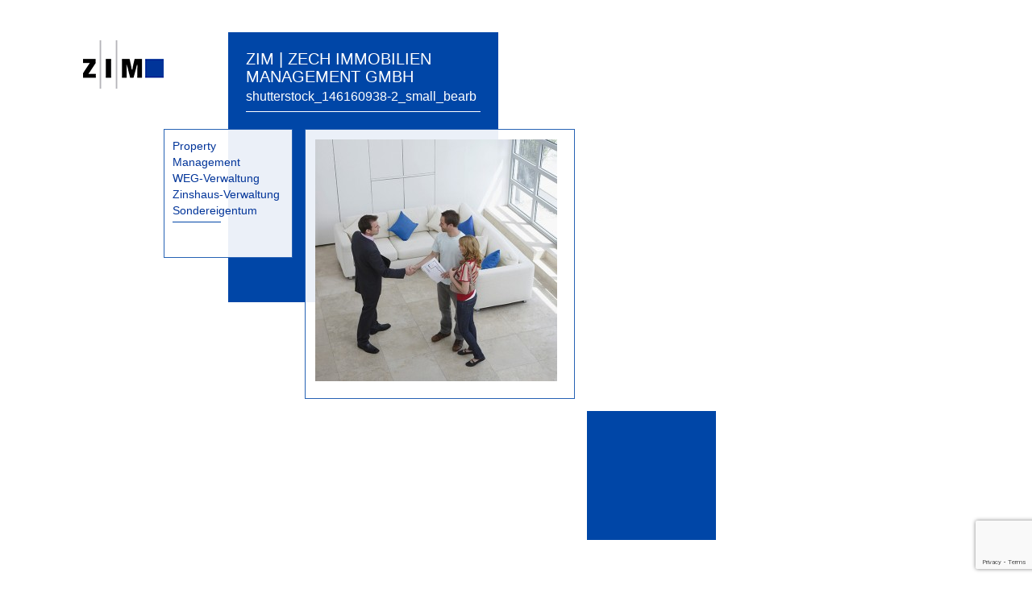

--- FILE ---
content_type: text/html; charset=UTF-8
request_url: https://zim-gmbh.de/aktuelles/lexikon/shutterstock_146160938-2_small_bearb-2/
body_size: 8632
content:
<!DOCTYPE html>
<html lang="de">
  <head>
    <meta charset="utf-8">
    <meta http-equiv="X-UA-Compatible" content="IE=edge">
    <meta name="viewport" content="width=device-width, initial-scale=1">
    <title>shutterstock_146160938-2_small_bearb | ZIM | Zech Immobilien Management GmbH</title>
    
		<!-- All in One SEO 4.7.5.1 - aioseo.com -->
		<meta name="robots" content="max-image-preview:large" />
		<link rel="canonical" href="https://zim-gmbh.de/aktuelles/lexikon/shutterstock_146160938-2_small_bearb-2/" />
		<meta name="generator" content="All in One SEO (AIOSEO) 4.7.5.1" />
		<meta property="og:locale" content="de_DE" />
		<meta property="og:site_name" content="ZIM | Zech Immobilien Management GmbH | Zech Immobilien Management GmbH" />
		<meta property="og:type" content="article" />
		<meta property="og:title" content="shutterstock_146160938-2_small_bearb | ZIM | Zech Immobilien Management GmbH" />
		<meta property="og:url" content="https://zim-gmbh.de/aktuelles/lexikon/shutterstock_146160938-2_small_bearb-2/" />
		<meta property="article:published_time" content="2014-10-27T13:54:47+00:00" />
		<meta property="article:modified_time" content="2014-10-27T13:54:47+00:00" />
		<meta name="twitter:card" content="summary" />
		<meta name="twitter:title" content="shutterstock_146160938-2_small_bearb | ZIM | Zech Immobilien Management GmbH" />
		<script type="application/ld+json" class="aioseo-schema">
			{"@context":"https:\/\/schema.org","@graph":[{"@type":"BreadcrumbList","@id":"https:\/\/zim-gmbh.de\/aktuelles\/lexikon\/shutterstock_146160938-2_small_bearb-2\/#breadcrumblist","itemListElement":[{"@type":"ListItem","@id":"https:\/\/zim-gmbh.de\/#listItem","position":1,"name":"Zu Hause","item":"https:\/\/zim-gmbh.de\/","nextItem":"https:\/\/zim-gmbh.de\/aktuelles\/lexikon\/shutterstock_146160938-2_small_bearb-2\/#listItem"},{"@type":"ListItem","@id":"https:\/\/zim-gmbh.de\/aktuelles\/lexikon\/shutterstock_146160938-2_small_bearb-2\/#listItem","position":2,"name":"shutterstock_146160938-2_small_bearb","previousItem":"https:\/\/zim-gmbh.de\/#listItem"}]},{"@type":"ItemPage","@id":"https:\/\/zim-gmbh.de\/aktuelles\/lexikon\/shutterstock_146160938-2_small_bearb-2\/#itempage","url":"https:\/\/zim-gmbh.de\/aktuelles\/lexikon\/shutterstock_146160938-2_small_bearb-2\/","name":"shutterstock_146160938-2_small_bearb | ZIM | Zech Immobilien Management GmbH","inLanguage":"de-DE","isPartOf":{"@id":"https:\/\/zim-gmbh.de\/#website"},"breadcrumb":{"@id":"https:\/\/zim-gmbh.de\/aktuelles\/lexikon\/shutterstock_146160938-2_small_bearb-2\/#breadcrumblist"},"author":{"@id":"https:\/\/zim-gmbh.de\/author\/zim-gmbh\/#author"},"creator":{"@id":"https:\/\/zim-gmbh.de\/author\/zim-gmbh\/#author"},"datePublished":"2014-10-27T15:54:47+02:00","dateModified":"2014-10-27T15:54:47+02:00"},{"@type":"Organization","@id":"https:\/\/zim-gmbh.de\/#organization","name":"ZIM","description":"Zech Immobilien Management GmbH","url":"https:\/\/zim-gmbh.de\/","logo":{"@type":"ImageObject","url":"https:\/\/zim-gmbh.de\/wp-content\/uploads\/2021\/04\/cropped-ZIM-Quadratisch2.jpg","@id":"https:\/\/zim-gmbh.de\/aktuelles\/lexikon\/shutterstock_146160938-2_small_bearb-2\/#organizationLogo","width":512,"height":512},"image":{"@id":"https:\/\/zim-gmbh.de\/aktuelles\/lexikon\/shutterstock_146160938-2_small_bearb-2\/#organizationLogo"}},{"@type":"Person","@id":"https:\/\/zim-gmbh.de\/author\/zim-gmbh\/#author","url":"https:\/\/zim-gmbh.de\/author\/zim-gmbh\/","name":"ZIM-GmbH","image":{"@type":"ImageObject","@id":"https:\/\/zim-gmbh.de\/aktuelles\/lexikon\/shutterstock_146160938-2_small_bearb-2\/#authorImage","url":"https:\/\/secure.gravatar.com\/avatar\/3bc4333ce83cc4e86d066420186486d72a5df06d539df9630d034f6ff3b8aeb5?s=96&d=mm&r=g","width":96,"height":96,"caption":"ZIM-GmbH"}},{"@type":"WebSite","@id":"https:\/\/zim-gmbh.de\/#website","url":"https:\/\/zim-gmbh.de\/","name":"ZIM | Zech Immobilien Management GmbH","description":"Zech Immobilien Management GmbH","inLanguage":"de-DE","publisher":{"@id":"https:\/\/zim-gmbh.de\/#organization"}}]}
		</script>
		<!-- All in One SEO -->

<link rel='dns-prefetch' href='//ajax.googleapis.com' />
<link rel="alternate" title="oEmbed (JSON)" type="application/json+oembed" href="https://zim-gmbh.de/wp-json/oembed/1.0/embed?url=https%3A%2F%2Fzim-gmbh.de%2Faktuelles%2Flexikon%2Fshutterstock_146160938-2_small_bearb-2%2F" />
<link rel="alternate" title="oEmbed (XML)" type="text/xml+oembed" href="https://zim-gmbh.de/wp-json/oembed/1.0/embed?url=https%3A%2F%2Fzim-gmbh.de%2Faktuelles%2Flexikon%2Fshutterstock_146160938-2_small_bearb-2%2F&#038;format=xml" />
<style id='wp-img-auto-sizes-contain-inline-css' type='text/css'>
img:is([sizes=auto i],[sizes^="auto," i]){contain-intrinsic-size:3000px 1500px}
/*# sourceURL=wp-img-auto-sizes-contain-inline-css */
</style>
<style id='wp-emoji-styles-inline-css' type='text/css'>

	img.wp-smiley, img.emoji {
		display: inline !important;
		border: none !important;
		box-shadow: none !important;
		height: 1em !important;
		width: 1em !important;
		margin: 0 0.07em !important;
		vertical-align: -0.1em !important;
		background: none !important;
		padding: 0 !important;
	}
/*# sourceURL=wp-emoji-styles-inline-css */
</style>
<link rel='stylesheet' id='wp-block-library-css' href='https://zim-gmbh.de/wp-includes/css/dist/block-library/style.min.css?ver=6.9' type='text/css' media='all' />
<style id='global-styles-inline-css' type='text/css'>
:root{--wp--preset--aspect-ratio--square: 1;--wp--preset--aspect-ratio--4-3: 4/3;--wp--preset--aspect-ratio--3-4: 3/4;--wp--preset--aspect-ratio--3-2: 3/2;--wp--preset--aspect-ratio--2-3: 2/3;--wp--preset--aspect-ratio--16-9: 16/9;--wp--preset--aspect-ratio--9-16: 9/16;--wp--preset--color--black: #000000;--wp--preset--color--cyan-bluish-gray: #abb8c3;--wp--preset--color--white: #ffffff;--wp--preset--color--pale-pink: #f78da7;--wp--preset--color--vivid-red: #cf2e2e;--wp--preset--color--luminous-vivid-orange: #ff6900;--wp--preset--color--luminous-vivid-amber: #fcb900;--wp--preset--color--light-green-cyan: #7bdcb5;--wp--preset--color--vivid-green-cyan: #00d084;--wp--preset--color--pale-cyan-blue: #8ed1fc;--wp--preset--color--vivid-cyan-blue: #0693e3;--wp--preset--color--vivid-purple: #9b51e0;--wp--preset--gradient--vivid-cyan-blue-to-vivid-purple: linear-gradient(135deg,rgb(6,147,227) 0%,rgb(155,81,224) 100%);--wp--preset--gradient--light-green-cyan-to-vivid-green-cyan: linear-gradient(135deg,rgb(122,220,180) 0%,rgb(0,208,130) 100%);--wp--preset--gradient--luminous-vivid-amber-to-luminous-vivid-orange: linear-gradient(135deg,rgb(252,185,0) 0%,rgb(255,105,0) 100%);--wp--preset--gradient--luminous-vivid-orange-to-vivid-red: linear-gradient(135deg,rgb(255,105,0) 0%,rgb(207,46,46) 100%);--wp--preset--gradient--very-light-gray-to-cyan-bluish-gray: linear-gradient(135deg,rgb(238,238,238) 0%,rgb(169,184,195) 100%);--wp--preset--gradient--cool-to-warm-spectrum: linear-gradient(135deg,rgb(74,234,220) 0%,rgb(151,120,209) 20%,rgb(207,42,186) 40%,rgb(238,44,130) 60%,rgb(251,105,98) 80%,rgb(254,248,76) 100%);--wp--preset--gradient--blush-light-purple: linear-gradient(135deg,rgb(255,206,236) 0%,rgb(152,150,240) 100%);--wp--preset--gradient--blush-bordeaux: linear-gradient(135deg,rgb(254,205,165) 0%,rgb(254,45,45) 50%,rgb(107,0,62) 100%);--wp--preset--gradient--luminous-dusk: linear-gradient(135deg,rgb(255,203,112) 0%,rgb(199,81,192) 50%,rgb(65,88,208) 100%);--wp--preset--gradient--pale-ocean: linear-gradient(135deg,rgb(255,245,203) 0%,rgb(182,227,212) 50%,rgb(51,167,181) 100%);--wp--preset--gradient--electric-grass: linear-gradient(135deg,rgb(202,248,128) 0%,rgb(113,206,126) 100%);--wp--preset--gradient--midnight: linear-gradient(135deg,rgb(2,3,129) 0%,rgb(40,116,252) 100%);--wp--preset--font-size--small: 13px;--wp--preset--font-size--medium: 20px;--wp--preset--font-size--large: 36px;--wp--preset--font-size--x-large: 42px;--wp--preset--spacing--20: 0.44rem;--wp--preset--spacing--30: 0.67rem;--wp--preset--spacing--40: 1rem;--wp--preset--spacing--50: 1.5rem;--wp--preset--spacing--60: 2.25rem;--wp--preset--spacing--70: 3.38rem;--wp--preset--spacing--80: 5.06rem;--wp--preset--shadow--natural: 6px 6px 9px rgba(0, 0, 0, 0.2);--wp--preset--shadow--deep: 12px 12px 50px rgba(0, 0, 0, 0.4);--wp--preset--shadow--sharp: 6px 6px 0px rgba(0, 0, 0, 0.2);--wp--preset--shadow--outlined: 6px 6px 0px -3px rgb(255, 255, 255), 6px 6px rgb(0, 0, 0);--wp--preset--shadow--crisp: 6px 6px 0px rgb(0, 0, 0);}:where(.is-layout-flex){gap: 0.5em;}:where(.is-layout-grid){gap: 0.5em;}body .is-layout-flex{display: flex;}.is-layout-flex{flex-wrap: wrap;align-items: center;}.is-layout-flex > :is(*, div){margin: 0;}body .is-layout-grid{display: grid;}.is-layout-grid > :is(*, div){margin: 0;}:where(.wp-block-columns.is-layout-flex){gap: 2em;}:where(.wp-block-columns.is-layout-grid){gap: 2em;}:where(.wp-block-post-template.is-layout-flex){gap: 1.25em;}:where(.wp-block-post-template.is-layout-grid){gap: 1.25em;}.has-black-color{color: var(--wp--preset--color--black) !important;}.has-cyan-bluish-gray-color{color: var(--wp--preset--color--cyan-bluish-gray) !important;}.has-white-color{color: var(--wp--preset--color--white) !important;}.has-pale-pink-color{color: var(--wp--preset--color--pale-pink) !important;}.has-vivid-red-color{color: var(--wp--preset--color--vivid-red) !important;}.has-luminous-vivid-orange-color{color: var(--wp--preset--color--luminous-vivid-orange) !important;}.has-luminous-vivid-amber-color{color: var(--wp--preset--color--luminous-vivid-amber) !important;}.has-light-green-cyan-color{color: var(--wp--preset--color--light-green-cyan) !important;}.has-vivid-green-cyan-color{color: var(--wp--preset--color--vivid-green-cyan) !important;}.has-pale-cyan-blue-color{color: var(--wp--preset--color--pale-cyan-blue) !important;}.has-vivid-cyan-blue-color{color: var(--wp--preset--color--vivid-cyan-blue) !important;}.has-vivid-purple-color{color: var(--wp--preset--color--vivid-purple) !important;}.has-black-background-color{background-color: var(--wp--preset--color--black) !important;}.has-cyan-bluish-gray-background-color{background-color: var(--wp--preset--color--cyan-bluish-gray) !important;}.has-white-background-color{background-color: var(--wp--preset--color--white) !important;}.has-pale-pink-background-color{background-color: var(--wp--preset--color--pale-pink) !important;}.has-vivid-red-background-color{background-color: var(--wp--preset--color--vivid-red) !important;}.has-luminous-vivid-orange-background-color{background-color: var(--wp--preset--color--luminous-vivid-orange) !important;}.has-luminous-vivid-amber-background-color{background-color: var(--wp--preset--color--luminous-vivid-amber) !important;}.has-light-green-cyan-background-color{background-color: var(--wp--preset--color--light-green-cyan) !important;}.has-vivid-green-cyan-background-color{background-color: var(--wp--preset--color--vivid-green-cyan) !important;}.has-pale-cyan-blue-background-color{background-color: var(--wp--preset--color--pale-cyan-blue) !important;}.has-vivid-cyan-blue-background-color{background-color: var(--wp--preset--color--vivid-cyan-blue) !important;}.has-vivid-purple-background-color{background-color: var(--wp--preset--color--vivid-purple) !important;}.has-black-border-color{border-color: var(--wp--preset--color--black) !important;}.has-cyan-bluish-gray-border-color{border-color: var(--wp--preset--color--cyan-bluish-gray) !important;}.has-white-border-color{border-color: var(--wp--preset--color--white) !important;}.has-pale-pink-border-color{border-color: var(--wp--preset--color--pale-pink) !important;}.has-vivid-red-border-color{border-color: var(--wp--preset--color--vivid-red) !important;}.has-luminous-vivid-orange-border-color{border-color: var(--wp--preset--color--luminous-vivid-orange) !important;}.has-luminous-vivid-amber-border-color{border-color: var(--wp--preset--color--luminous-vivid-amber) !important;}.has-light-green-cyan-border-color{border-color: var(--wp--preset--color--light-green-cyan) !important;}.has-vivid-green-cyan-border-color{border-color: var(--wp--preset--color--vivid-green-cyan) !important;}.has-pale-cyan-blue-border-color{border-color: var(--wp--preset--color--pale-cyan-blue) !important;}.has-vivid-cyan-blue-border-color{border-color: var(--wp--preset--color--vivid-cyan-blue) !important;}.has-vivid-purple-border-color{border-color: var(--wp--preset--color--vivid-purple) !important;}.has-vivid-cyan-blue-to-vivid-purple-gradient-background{background: var(--wp--preset--gradient--vivid-cyan-blue-to-vivid-purple) !important;}.has-light-green-cyan-to-vivid-green-cyan-gradient-background{background: var(--wp--preset--gradient--light-green-cyan-to-vivid-green-cyan) !important;}.has-luminous-vivid-amber-to-luminous-vivid-orange-gradient-background{background: var(--wp--preset--gradient--luminous-vivid-amber-to-luminous-vivid-orange) !important;}.has-luminous-vivid-orange-to-vivid-red-gradient-background{background: var(--wp--preset--gradient--luminous-vivid-orange-to-vivid-red) !important;}.has-very-light-gray-to-cyan-bluish-gray-gradient-background{background: var(--wp--preset--gradient--very-light-gray-to-cyan-bluish-gray) !important;}.has-cool-to-warm-spectrum-gradient-background{background: var(--wp--preset--gradient--cool-to-warm-spectrum) !important;}.has-blush-light-purple-gradient-background{background: var(--wp--preset--gradient--blush-light-purple) !important;}.has-blush-bordeaux-gradient-background{background: var(--wp--preset--gradient--blush-bordeaux) !important;}.has-luminous-dusk-gradient-background{background: var(--wp--preset--gradient--luminous-dusk) !important;}.has-pale-ocean-gradient-background{background: var(--wp--preset--gradient--pale-ocean) !important;}.has-electric-grass-gradient-background{background: var(--wp--preset--gradient--electric-grass) !important;}.has-midnight-gradient-background{background: var(--wp--preset--gradient--midnight) !important;}.has-small-font-size{font-size: var(--wp--preset--font-size--small) !important;}.has-medium-font-size{font-size: var(--wp--preset--font-size--medium) !important;}.has-large-font-size{font-size: var(--wp--preset--font-size--large) !important;}.has-x-large-font-size{font-size: var(--wp--preset--font-size--x-large) !important;}
/*# sourceURL=global-styles-inline-css */
</style>

<style id='classic-theme-styles-inline-css' type='text/css'>
/*! This file is auto-generated */
.wp-block-button__link{color:#fff;background-color:#32373c;border-radius:9999px;box-shadow:none;text-decoration:none;padding:calc(.667em + 2px) calc(1.333em + 2px);font-size:1.125em}.wp-block-file__button{background:#32373c;color:#fff;text-decoration:none}
/*# sourceURL=/wp-includes/css/classic-themes.min.css */
</style>
<link rel='stylesheet' id='contact-form-7-css' href='https://zim-gmbh.de/wp-content/plugins/contact-form-7/includes/css/styles.css?ver=6.0' type='text/css' media='all' />
<link rel='stylesheet' id='jquery-ui-theme-css' href='https://ajax.googleapis.com/ajax/libs/jqueryui/1.11.4/themes/redmond/jquery-ui.min.css?ver=1.11.4' type='text/css' media='all' />
<link rel='stylesheet' id='jquery-ui-timepicker-css' href='https://zim-gmbh.de/wp-content/plugins/contact-form-7-datepicker/js/jquery-ui-timepicker/jquery-ui-timepicker-addon.min.css?ver=6.9' type='text/css' media='all' />
<link rel='stylesheet' id='hfe-style-css' href='https://zim-gmbh.de/wp-content/plugins/header-footer-elementor/assets/css/header-footer-elementor.css?ver=1.6.15' type='text/css' media='all' />
<link rel='stylesheet' id='elementor-icons-css' href='https://zim-gmbh.de/wp-content/plugins/elementor/assets/lib/eicons/css/elementor-icons.min.css?ver=5.15.0' type='text/css' media='all' />
<link rel='stylesheet' id='elementor-frontend-css' href='https://zim-gmbh.de/wp-content/plugins/elementor/assets/css/frontend-lite.min.css?ver=3.6.7' type='text/css' media='all' />
<link rel='stylesheet' id='elementor-post-1767-css' href='https://zim-gmbh.de/wp-content/uploads/elementor/css/post-1767.css?ver=1665738531' type='text/css' media='all' />
<link rel='stylesheet' id='elementor-global-css' href='https://zim-gmbh.de/wp-content/uploads/elementor/css/global.css?ver=1665738531' type='text/css' media='all' />
<link rel='stylesheet' id='google-fonts-1-css' href='https://fonts.googleapis.com/css?family=Roboto%3A100%2C100italic%2C200%2C200italic%2C300%2C300italic%2C400%2C400italic%2C500%2C500italic%2C600%2C600italic%2C700%2C700italic%2C800%2C800italic%2C900%2C900italic%7CRoboto+Slab%3A100%2C100italic%2C200%2C200italic%2C300%2C300italic%2C400%2C400italic%2C500%2C500italic%2C600%2C600italic%2C700%2C700italic%2C800%2C800italic%2C900%2C900italic&#038;display=auto&#038;ver=6.9' type='text/css' media='all' />
<script type="text/javascript" src="https://zim-gmbh.de/wp-includes/js/jquery/jquery.min.js?ver=3.7.1" id="jquery-core-js"></script>
<script type="text/javascript" src="https://zim-gmbh.de/wp-includes/js/jquery/jquery-migrate.min.js?ver=3.4.1" id="jquery-migrate-js"></script>
<link rel="https://api.w.org/" href="https://zim-gmbh.de/wp-json/" /><link rel="alternate" title="JSON" type="application/json" href="https://zim-gmbh.de/wp-json/wp/v2/media/469" /><link rel="EditURI" type="application/rsd+xml" title="RSD" href="https://zim-gmbh.de/xmlrpc.php?rsd" />
<link rel='shortlink' href='https://zim-gmbh.de/?p=469' />
<style type="text/css">.recentcomments a{display:inline !important;padding:0 !important;margin:0 !important;}</style><!-- All in one Favicon 4.8 --><link rel="icon" href="C:\\\\\\\\\\\\\\\\fakepath\\\\\\\\\\\\\\\\favicon.png" type="image/png"/>
<link rel="shortcut icon" href="http://zim-gmbh.de/wp-content/uploads/2014/10/favicon.png" />
<link rel="icon" href="https://zim-gmbh.de/wp-content/uploads/2021/04/cropped-ZIM-Quadratisch2-32x32.jpg" sizes="32x32" />
<link rel="icon" href="https://zim-gmbh.de/wp-content/uploads/2021/04/cropped-ZIM-Quadratisch2-192x192.jpg" sizes="192x192" />
<link rel="apple-touch-icon" href="https://zim-gmbh.de/wp-content/uploads/2021/04/cropped-ZIM-Quadratisch2-180x180.jpg" />
<meta name="msapplication-TileImage" content="https://zim-gmbh.de/wp-content/uploads/2021/04/cropped-ZIM-Quadratisch2-270x270.jpg" />
    <!-- Bootstrap -->
    <link href="https://zim-gmbh.de/wp-content/themes/zim/css/bootstrap.min.css" rel="stylesheet">
    <link href="https://zim-gmbh.de/wp-content/themes/zim/css/fancybox/jquery.fancybox.css" rel="stylesheet">
    <link rel="stylesheet" type="text/css" href="https://zim-gmbh.de/wp-content/themes/zim/style.css" />
    
    <!--[if lte IE 8]>
        <link rel="stylesheet" type="text/css" href="https://zim-gmbh.de/wp-content/themes/zim/css/ie8-and-down.css" />
    <![endif]-->
    
    <script src="//ajax.googleapis.com/ajax/libs/jquery/1.11.1/jquery.min.js"></script>
    <script src="https://zim-gmbh.de/wp-content/themes/zim/js/bootstrap.min.js"></script>
    <script type="text/javascript" src="https://zim-gmbh.de/wp-content/themes/zim/js/modernizr.custom.37677.js"></script>
    <script type="text/javascript" src="https://zim-gmbh.de/wp-content/themes/zim/js/jquery.fancybox.pack.js"></script>
    <script type="text/javascript" src="https://zim-gmbh.de/wp-content/themes/zim/js/jquery.nicescroll.js"></script>
    <script type="text/javascript" src="https://zim-gmbh.de/wp-content/themes/zim/js/jquery.cycle2.min.js"></script>
    <script type="text/javascript" src="https://zim-gmbh.de/wp-content/themes/zim/js/jquery.cycle2.swipe.js"></script>
    <script type="text/javascript" src="https://zim-gmbh.de/wp-content/themes/zim/js/general.js"></script>
    <!--[if lt IE 9]>
      <script src="https://oss.maxcdn.com/html5shiv/3.7.2/html5shiv.min.js"></script>
      <script src="https://oss.maxcdn.com/respond/1.4.2/respond.min.js"></script>
    <![endif]-->
  </head>
  <body class="attachment wp-singular attachment-template-default attachmentid-469 attachment-jpeg wp-theme-zim ehf-template-zim ehf-stylesheet-zim elementor-default elementor-kit-1767">
	
    <div class="preloader"></div>
	<div class="wrapper">
    	<div class="visible-print-block"><img src="https://zim-gmbh.de/wp-content/themes/zim/images/logo.png" alt="" width="100"></div>
    	<div class="container">
            <div class="header">
                <nav class="navbar navbar-default" role="navigation">
                    <div class="navbar-header">
                      <a href="https://zim-gmbh.de" class="logo"></a>
                      <button type="button" class="navbar-toggle collapsed" data-toggle="collapse" data-target="#main-menu">
                        <span class="icon-bar"></span>
                        <span class="icon-bar"></span>
                        <span class="icon-bar"></span>
                      </button>
                    </div>

                    <div class="collapse navbar-collapse" id="main-menu">
                        <div class="clearfix top-menu">
                          <div class="nav navbar-nav visible-xs"><ul>
<li class="page_item page-item-28 page_item_has_children current_page_ancestor"><a href="https://zim-gmbh.de/aktuelles/">Aktuelles</a>
<ul class='children'>
	<li class="page_item page-item-32"><a href="https://zim-gmbh.de/aktuelles/faq/">FAQ</a></li>
	<li class="page_item page-item-34 current_page_ancestor current_page_parent"><a href="https://zim-gmbh.de/aktuelles/lexikon/">Lexikon</a></li>
	<li class="page_item page-item-30"><a href="https://zim-gmbh.de/aktuelles/news/">News</a></li>
</ul>
</li>
<li class="page_item page-item-597"><a href="https://zim-gmbh.de/cookie-policy/">Cookie Policy</a></li>
<li class="page_item page-item-44"><a href="https://zim-gmbh.de/haftungsausschluss/">Datenschutz &#038; Haftungsausschluss</a></li>
<li class="page_item page-item-42 page_item_has_children"><a href="https://zim-gmbh.de/impressum/">Impressum</a>
<ul class='children'>
	<li class="page_item page-item-2"><a href="https://zim-gmbh.de/">Startseite</a></li>
</ul>
</li>
<li class="page_item page-item-36 page_item_has_children"><a href="https://zim-gmbh.de/kontakt/">Kontakt</a>
<ul class='children'>
	<li class="page_item page-item-10"><a href="https://zim-gmbh.de/kontakt/fuhrungsteam/">Führungsteam</a></li>
	<li class="page_item page-item-190 page_item_has_children"><a href="https://zim-gmbh.de/kontakt/niederlassungen/">Niederlassungen</a>
	<ul class='children'>
		<li class="page_item page-item-1909"><a href="https://zim-gmbh.de/kontakt/niederlassungen/team/">Unser Team</a></li>
	</ul>
</li>
	<li class="page_item page-item-444"><a href="https://zim-gmbh.de/kontakt/partner/">Partner</a></li>
</ul>
</li>
<li class="page_item page-item-867 page_item_has_children"><a href="https://zim-gmbh.de/kundenservice/">Kundenservice</a>
<ul class='children'>
	<li class="page_item page-item-40"><a href="https://zim-gmbh.de/kundenservice/angebot/">Angebotsabfrage</a></li>
	<li class="page_item page-item-1122"><a href="https://zim-gmbh.de/kundenservice/formularcenter/">Formularcenter</a></li>
	<li class="page_item page-item-787"><a href="https://zim-gmbh.de/kundenservice/wohnungssuche/">Wohnungssuche</a></li>
	<li class="page_item page-item-719"><a href="https://zim-gmbh.de/kundenservice/zim-immobilienboerse/">ZIM-Immobilienbörse</a></li>
</ul>
</li>
<li class="page_item page-item-18 page_item_has_children"><a href="https://zim-gmbh.de/leistungen/">Leistungen</a>
<ul class='children'>
	<li class="page_item page-item-26"><a href="https://zim-gmbh.de/leistungen/mietverwaltung/">Miet- / Zinshausverwaltung</a></li>
	<li class="page_item page-item-20"><a href="https://zim-gmbh.de/leistungen/property-management/">Property Management</a></li>
	<li class="page_item page-item-24"><a href="https://zim-gmbh.de/leistungen/sonder-eigentums-verwaltung/">Sondereigentums-Verwaltung</a></li>
	<li class="page_item page-item-22"><a href="https://zim-gmbh.de/leistungen/weg-verwaltung/">WEG-Verwaltung</a></li>
</ul>
</li>
<li class="page_item page-item-1768"><a href="https://zim-gmbh.de/referenzen/">Referenzen</a></li>
<li class="page_item page-item-6 page_item_has_children"><a href="https://zim-gmbh.de/uber-uns/">Über uns</a>
<ul class='children'>
	<li class="page_item page-item-38"><a href="https://zim-gmbh.de/uber-uns/immer-in-ihrer-nahe/">Immer in Ihrer Nähe</a></li>
	<li class="page_item page-item-16"><a href="https://zim-gmbh.de/uber-uns/karriere/">Karriere</a></li>
	<li class="page_item page-item-14"><a href="https://zim-gmbh.de/uber-uns/kundenstimmen/">Kundenstimmen</a></li>
	<li class="page_item page-item-12"><a href="https://zim-gmbh.de/uber-uns/objekt-standorte/">Objekt-Standorte</a></li>
	<li class="page_item page-item-1077"><a href="https://zim-gmbh.de/uber-uns/zim-immobilienprojekte-referenzen/">Referenzen</a></li>
	<li class="page_item page-item-8"><a href="https://zim-gmbh.de/uber-uns/unternehmen/">Unternehmen</a></li>
</ul>
</li>
</ul></div>
                        </div>
                    </div><!-- /.navbar-collapse -->
                </nav>
            </div>
        </div>    		        	<div class="container">
                <div class="main-content clearfix">
                	<div class="page-blue-title show-item">
                        <h2>ZIM | Zech Immobilien Management GmbH</h2>
                        <h1>shutterstock_146160938-2_small_bearb</h1>
                    </div>
                    <div class="subpage-menu">
                    	<ul id="menu-leistungsangebote-menu-sidebar" class="menu"><li id="menu-item-343" class="menu-item menu-item-type-post_type menu-item-object-page menu-item-343"><a href="https://zim-gmbh.de/leistungen/property-management/">Property Management</a></li>
<li id="menu-item-345" class="menu-item menu-item-type-post_type menu-item-object-page menu-item-345"><a href="https://zim-gmbh.de/leistungen/weg-verwaltung/">WEG-Verwaltung</a></li>
<li id="menu-item-342" class="menu-item menu-item-type-post_type menu-item-object-page menu-item-342"><a href="https://zim-gmbh.de/leistungen/mietverwaltung/">Zinshaus-Verwaltung</a></li>
<li id="menu-item-344" class="menu-item menu-item-type-post_type menu-item-object-page menu-item-344"><a href="https://zim-gmbh.de/leistungen/sonder-eigentums-verwaltung/">Sondereigentum</a></li>
</ul>                    </div>
                    <div class="page-content-box inner-fib show-item">
                    	<div class="nicescroll">
                    		<p class="attachment"><a href='https://zim-gmbh.de/wp-content/uploads/2014/08/shutterstock_146160938-2_small_bearb1.jpg'><img fetchpriority="high" decoding="async" width="300" height="300" src="https://zim-gmbh.de/wp-content/uploads/2014/08/shutterstock_146160938-2_small_bearb1-300x300.jpg" class="attachment-medium size-medium" alt="" srcset="https://zim-gmbh.de/wp-content/uploads/2014/08/shutterstock_146160938-2_small_bearb1-300x300.jpg 300w, https://zim-gmbh.de/wp-content/uploads/2014/08/shutterstock_146160938-2_small_bearb1-150x150.jpg 150w, https://zim-gmbh.de/wp-content/uploads/2014/08/shutterstock_146160938-2_small_bearb1-275x275.jpg 275w, https://zim-gmbh.de/wp-content/uploads/2014/08/shutterstock_146160938-2_small_bearb1.jpg 672w" sizes="(max-width: 300px) 100vw, 300px" /></a></p>
                        </div>
                    </div>
                    <div class="featured-image-box inner-fib show-item">
                    	                    	                    </div>
                    <div class="fake-blue-box general-fbb"></div>
                </div>
            </div>
            <div class="footer">
	<div class="container">
    	<div class="row">
        	<div class="col-md-12 footer-text">
            	<ul id="menu-footer-menu" class="clearfix"><li id="menu-item-72" class="menu-item menu-item-type-post_type menu-item-object-page menu-item-72"><a href="https://zim-gmbh.de/impressum/">Impressum</a></li>
<li id="menu-item-71" class="menu-item menu-item-type-post_type menu-item-object-page menu-item-71"><a href="https://zim-gmbh.de/haftungsausschluss/">Datenschutz &#038; Haftungsausschluss</a></li>
</ul>            </div>
        </div>
    </div>
</div>
<footer class="visible-print-block" style="border-top:1px solid #000!important; padding-top:10px;">
	<h3>Kontakt</h3>
    <p>ZIM GmbH</p>
    <p>Niermannsweg 11<br /> 40699 Erkrath<br /> Tel: 0211 / 1 59 87-831<br />Fax: 0211 / 1 59 87-837</p>
    <p>Sie erreichen uns telefonisch unter:<br />Tel.: 02 11/1 59 87-831</p>
    <p>Bürozeiten<br />Montag bis Donnerstag von 8.30 Uhr bis 17.00 Uhr<br />Freitag von 8.30 Uhr bis 12.30 Uhr</p>
</footer>
<script type="speculationrules">
{"prefetch":[{"source":"document","where":{"and":[{"href_matches":"/*"},{"not":{"href_matches":["/wp-*.php","/wp-admin/*","/wp-content/uploads/*","/wp-content/*","/wp-content/plugins/*","/wp-content/themes/zim/*","/*\\?(.+)"]}},{"not":{"selector_matches":"a[rel~=\"nofollow\"]"}},{"not":{"selector_matches":".no-prefetch, .no-prefetch a"}}]},"eagerness":"conservative"}]}
</script>
<script type="text/javascript" src="https://zim-gmbh.de/wp-includes/js/dist/hooks.min.js?ver=dd5603f07f9220ed27f1" id="wp-hooks-js"></script>
<script type="text/javascript" src="https://zim-gmbh.de/wp-includes/js/dist/i18n.min.js?ver=c26c3dc7bed366793375" id="wp-i18n-js"></script>
<script type="text/javascript" id="wp-i18n-js-after">
/* <![CDATA[ */
wp.i18n.setLocaleData( { 'text direction\u0004ltr': [ 'ltr' ] } );
//# sourceURL=wp-i18n-js-after
/* ]]> */
</script>
<script type="text/javascript" src="https://zim-gmbh.de/wp-content/plugins/contact-form-7/includes/swv/js/index.js?ver=6.0" id="swv-js"></script>
<script type="text/javascript" id="contact-form-7-js-translations">
/* <![CDATA[ */
( function( domain, translations ) {
	var localeData = translations.locale_data[ domain ] || translations.locale_data.messages;
	localeData[""].domain = domain;
	wp.i18n.setLocaleData( localeData, domain );
} )( "contact-form-7", {"translation-revision-date":"2024-11-18 03:02:02+0000","generator":"GlotPress\/4.0.1","domain":"messages","locale_data":{"messages":{"":{"domain":"messages","plural-forms":"nplurals=2; plural=n != 1;","lang":"de"},"This contact form is placed in the wrong place.":["Dieses Kontaktformular wurde an der falschen Stelle platziert."],"Error:":["Fehler:"]}},"comment":{"reference":"includes\/js\/index.js"}} );
//# sourceURL=contact-form-7-js-translations
/* ]]> */
</script>
<script type="text/javascript" id="contact-form-7-js-before">
/* <![CDATA[ */
var wpcf7 = {
    "api": {
        "root": "https:\/\/zim-gmbh.de\/wp-json\/",
        "namespace": "contact-form-7\/v1"
    }
};
//# sourceURL=contact-form-7-js-before
/* ]]> */
</script>
<script type="text/javascript" src="https://zim-gmbh.de/wp-content/plugins/contact-form-7/includes/js/index.js?ver=6.0" id="contact-form-7-js"></script>
<script type="text/javascript" src="https://zim-gmbh.de/wp-includes/js/jquery/ui/core.min.js?ver=1.13.3" id="jquery-ui-core-js"></script>
<script type="text/javascript" src="https://zim-gmbh.de/wp-includes/js/jquery/ui/datepicker.min.js?ver=1.13.3" id="jquery-ui-datepicker-js"></script>
<script type="text/javascript" id="jquery-ui-datepicker-js-after">
/* <![CDATA[ */
jQuery(function(jQuery){jQuery.datepicker.setDefaults({"closeText":"Schlie\u00dfen","currentText":"Heute","monthNames":["Januar","Februar","M\u00e4rz","April","Mai","Juni","Juli","August","September","Oktober","November","Dezember"],"monthNamesShort":["Jan.","Feb.","M\u00e4rz","Apr.","Mai","Juni","Juli","Aug.","Sep.","Okt.","Nov.","Dez."],"nextText":"Weiter","prevText":"Zur\u00fcck","dayNames":["Sonntag","Montag","Dienstag","Mittwoch","Donnerstag","Freitag","Samstag"],"dayNamesShort":["So.","Mo.","Di.","Mi.","Do.","Fr.","Sa."],"dayNamesMin":["S","M","D","M","D","F","S"],"dateFormat":"d. MM yy","firstDay":1,"isRTL":false});});
//# sourceURL=jquery-ui-datepicker-js-after
/* ]]> */
</script>
<script type="text/javascript" src="https://ajax.googleapis.com/ajax/libs/jqueryui/1.11.4/i18n/datepicker-de.min.js?ver=1.11.4" id="jquery-ui-de-js"></script>
<script type="text/javascript" src="https://zim-gmbh.de/wp-content/plugins/contact-form-7-datepicker/js/jquery-ui-timepicker/jquery-ui-timepicker-addon.min.js?ver=6.9" id="jquery-ui-timepicker-js"></script>
<script type="text/javascript" src="https://zim-gmbh.de/wp-content/plugins/contact-form-7-datepicker/js/jquery-ui-timepicker/i18n/jquery-ui-timepicker-de.js?ver=6.9" id="jquery-ui-timepicker-de-js"></script>
<script type="text/javascript" src="https://zim-gmbh.de/wp-includes/js/jquery/ui/mouse.min.js?ver=1.13.3" id="jquery-ui-mouse-js"></script>
<script type="text/javascript" src="https://zim-gmbh.de/wp-includes/js/jquery/ui/slider.min.js?ver=1.13.3" id="jquery-ui-slider-js"></script>
<script type="text/javascript" src="https://zim-gmbh.de/wp-includes/js/jquery/ui/controlgroup.min.js?ver=1.13.3" id="jquery-ui-controlgroup-js"></script>
<script type="text/javascript" src="https://zim-gmbh.de/wp-includes/js/jquery/ui/checkboxradio.min.js?ver=1.13.3" id="jquery-ui-checkboxradio-js"></script>
<script type="text/javascript" src="https://zim-gmbh.de/wp-includes/js/jquery/ui/button.min.js?ver=1.13.3" id="jquery-ui-button-js"></script>
<script type="text/javascript" src="https://zim-gmbh.de/wp-content/plugins/contact-form-7-datepicker/js/jquery-ui-sliderAccess.js?ver=6.9" id="jquery-ui-slider-access-js"></script>
<script type="text/javascript" src="https://www.google.com/recaptcha/api.js?render=6LdJfK4nAAAAACQJdv-65BAtwFIMImKIoB7JwW3n&amp;ver=3.0" id="google-recaptcha-js"></script>
<script type="text/javascript" src="https://zim-gmbh.de/wp-includes/js/dist/vendor/wp-polyfill.min.js?ver=3.15.0" id="wp-polyfill-js"></script>
<script type="text/javascript" id="wpcf7-recaptcha-js-before">
/* <![CDATA[ */
var wpcf7_recaptcha = {
    "sitekey": "6LdJfK4nAAAAACQJdv-65BAtwFIMImKIoB7JwW3n",
    "actions": {
        "homepage": "homepage",
        "contactform": "contactform"
    }
};
//# sourceURL=wpcf7-recaptcha-js-before
/* ]]> */
</script>
<script type="text/javascript" src="https://zim-gmbh.de/wp-content/plugins/contact-form-7/modules/recaptcha/index.js?ver=6.0" id="wpcf7-recaptcha-js"></script>
<script id="wp-emoji-settings" type="application/json">
{"baseUrl":"https://s.w.org/images/core/emoji/17.0.2/72x72/","ext":".png","svgUrl":"https://s.w.org/images/core/emoji/17.0.2/svg/","svgExt":".svg","source":{"concatemoji":"https://zim-gmbh.de/wp-includes/js/wp-emoji-release.min.js?ver=6.9"}}
</script>
<script type="module">
/* <![CDATA[ */
/*! This file is auto-generated */
const a=JSON.parse(document.getElementById("wp-emoji-settings").textContent),o=(window._wpemojiSettings=a,"wpEmojiSettingsSupports"),s=["flag","emoji"];function i(e){try{var t={supportTests:e,timestamp:(new Date).valueOf()};sessionStorage.setItem(o,JSON.stringify(t))}catch(e){}}function c(e,t,n){e.clearRect(0,0,e.canvas.width,e.canvas.height),e.fillText(t,0,0);t=new Uint32Array(e.getImageData(0,0,e.canvas.width,e.canvas.height).data);e.clearRect(0,0,e.canvas.width,e.canvas.height),e.fillText(n,0,0);const a=new Uint32Array(e.getImageData(0,0,e.canvas.width,e.canvas.height).data);return t.every((e,t)=>e===a[t])}function p(e,t){e.clearRect(0,0,e.canvas.width,e.canvas.height),e.fillText(t,0,0);var n=e.getImageData(16,16,1,1);for(let e=0;e<n.data.length;e++)if(0!==n.data[e])return!1;return!0}function u(e,t,n,a){switch(t){case"flag":return n(e,"\ud83c\udff3\ufe0f\u200d\u26a7\ufe0f","\ud83c\udff3\ufe0f\u200b\u26a7\ufe0f")?!1:!n(e,"\ud83c\udde8\ud83c\uddf6","\ud83c\udde8\u200b\ud83c\uddf6")&&!n(e,"\ud83c\udff4\udb40\udc67\udb40\udc62\udb40\udc65\udb40\udc6e\udb40\udc67\udb40\udc7f","\ud83c\udff4\u200b\udb40\udc67\u200b\udb40\udc62\u200b\udb40\udc65\u200b\udb40\udc6e\u200b\udb40\udc67\u200b\udb40\udc7f");case"emoji":return!a(e,"\ud83e\u1fac8")}return!1}function f(e,t,n,a){let r;const o=(r="undefined"!=typeof WorkerGlobalScope&&self instanceof WorkerGlobalScope?new OffscreenCanvas(300,150):document.createElement("canvas")).getContext("2d",{willReadFrequently:!0}),s=(o.textBaseline="top",o.font="600 32px Arial",{});return e.forEach(e=>{s[e]=t(o,e,n,a)}),s}function r(e){var t=document.createElement("script");t.src=e,t.defer=!0,document.head.appendChild(t)}a.supports={everything:!0,everythingExceptFlag:!0},new Promise(t=>{let n=function(){try{var e=JSON.parse(sessionStorage.getItem(o));if("object"==typeof e&&"number"==typeof e.timestamp&&(new Date).valueOf()<e.timestamp+604800&&"object"==typeof e.supportTests)return e.supportTests}catch(e){}return null}();if(!n){if("undefined"!=typeof Worker&&"undefined"!=typeof OffscreenCanvas&&"undefined"!=typeof URL&&URL.createObjectURL&&"undefined"!=typeof Blob)try{var e="postMessage("+f.toString()+"("+[JSON.stringify(s),u.toString(),c.toString(),p.toString()].join(",")+"));",a=new Blob([e],{type:"text/javascript"});const r=new Worker(URL.createObjectURL(a),{name:"wpTestEmojiSupports"});return void(r.onmessage=e=>{i(n=e.data),r.terminate(),t(n)})}catch(e){}i(n=f(s,u,c,p))}t(n)}).then(e=>{for(const n in e)a.supports[n]=e[n],a.supports.everything=a.supports.everything&&a.supports[n],"flag"!==n&&(a.supports.everythingExceptFlag=a.supports.everythingExceptFlag&&a.supports[n]);var t;a.supports.everythingExceptFlag=a.supports.everythingExceptFlag&&!a.supports.flag,a.supports.everything||((t=a.source||{}).concatemoji?r(t.concatemoji):t.wpemoji&&t.twemoji&&(r(t.twemoji),r(t.wpemoji)))});
//# sourceURL=https://zim-gmbh.de/wp-includes/js/wp-emoji-loader.min.js
/* ]]> */
</script>
</body>
</html>

--- FILE ---
content_type: text/html; charset=utf-8
request_url: https://www.google.com/recaptcha/api2/anchor?ar=1&k=6LdJfK4nAAAAACQJdv-65BAtwFIMImKIoB7JwW3n&co=aHR0cHM6Ly96aW0tZ21iaC5kZTo0NDM.&hl=en&v=PoyoqOPhxBO7pBk68S4YbpHZ&size=invisible&anchor-ms=20000&execute-ms=30000&cb=l0za41g2fpgr
body_size: 48740
content:
<!DOCTYPE HTML><html dir="ltr" lang="en"><head><meta http-equiv="Content-Type" content="text/html; charset=UTF-8">
<meta http-equiv="X-UA-Compatible" content="IE=edge">
<title>reCAPTCHA</title>
<style type="text/css">
/* cyrillic-ext */
@font-face {
  font-family: 'Roboto';
  font-style: normal;
  font-weight: 400;
  font-stretch: 100%;
  src: url(//fonts.gstatic.com/s/roboto/v48/KFO7CnqEu92Fr1ME7kSn66aGLdTylUAMa3GUBHMdazTgWw.woff2) format('woff2');
  unicode-range: U+0460-052F, U+1C80-1C8A, U+20B4, U+2DE0-2DFF, U+A640-A69F, U+FE2E-FE2F;
}
/* cyrillic */
@font-face {
  font-family: 'Roboto';
  font-style: normal;
  font-weight: 400;
  font-stretch: 100%;
  src: url(//fonts.gstatic.com/s/roboto/v48/KFO7CnqEu92Fr1ME7kSn66aGLdTylUAMa3iUBHMdazTgWw.woff2) format('woff2');
  unicode-range: U+0301, U+0400-045F, U+0490-0491, U+04B0-04B1, U+2116;
}
/* greek-ext */
@font-face {
  font-family: 'Roboto';
  font-style: normal;
  font-weight: 400;
  font-stretch: 100%;
  src: url(//fonts.gstatic.com/s/roboto/v48/KFO7CnqEu92Fr1ME7kSn66aGLdTylUAMa3CUBHMdazTgWw.woff2) format('woff2');
  unicode-range: U+1F00-1FFF;
}
/* greek */
@font-face {
  font-family: 'Roboto';
  font-style: normal;
  font-weight: 400;
  font-stretch: 100%;
  src: url(//fonts.gstatic.com/s/roboto/v48/KFO7CnqEu92Fr1ME7kSn66aGLdTylUAMa3-UBHMdazTgWw.woff2) format('woff2');
  unicode-range: U+0370-0377, U+037A-037F, U+0384-038A, U+038C, U+038E-03A1, U+03A3-03FF;
}
/* math */
@font-face {
  font-family: 'Roboto';
  font-style: normal;
  font-weight: 400;
  font-stretch: 100%;
  src: url(//fonts.gstatic.com/s/roboto/v48/KFO7CnqEu92Fr1ME7kSn66aGLdTylUAMawCUBHMdazTgWw.woff2) format('woff2');
  unicode-range: U+0302-0303, U+0305, U+0307-0308, U+0310, U+0312, U+0315, U+031A, U+0326-0327, U+032C, U+032F-0330, U+0332-0333, U+0338, U+033A, U+0346, U+034D, U+0391-03A1, U+03A3-03A9, U+03B1-03C9, U+03D1, U+03D5-03D6, U+03F0-03F1, U+03F4-03F5, U+2016-2017, U+2034-2038, U+203C, U+2040, U+2043, U+2047, U+2050, U+2057, U+205F, U+2070-2071, U+2074-208E, U+2090-209C, U+20D0-20DC, U+20E1, U+20E5-20EF, U+2100-2112, U+2114-2115, U+2117-2121, U+2123-214F, U+2190, U+2192, U+2194-21AE, U+21B0-21E5, U+21F1-21F2, U+21F4-2211, U+2213-2214, U+2216-22FF, U+2308-230B, U+2310, U+2319, U+231C-2321, U+2336-237A, U+237C, U+2395, U+239B-23B7, U+23D0, U+23DC-23E1, U+2474-2475, U+25AF, U+25B3, U+25B7, U+25BD, U+25C1, U+25CA, U+25CC, U+25FB, U+266D-266F, U+27C0-27FF, U+2900-2AFF, U+2B0E-2B11, U+2B30-2B4C, U+2BFE, U+3030, U+FF5B, U+FF5D, U+1D400-1D7FF, U+1EE00-1EEFF;
}
/* symbols */
@font-face {
  font-family: 'Roboto';
  font-style: normal;
  font-weight: 400;
  font-stretch: 100%;
  src: url(//fonts.gstatic.com/s/roboto/v48/KFO7CnqEu92Fr1ME7kSn66aGLdTylUAMaxKUBHMdazTgWw.woff2) format('woff2');
  unicode-range: U+0001-000C, U+000E-001F, U+007F-009F, U+20DD-20E0, U+20E2-20E4, U+2150-218F, U+2190, U+2192, U+2194-2199, U+21AF, U+21E6-21F0, U+21F3, U+2218-2219, U+2299, U+22C4-22C6, U+2300-243F, U+2440-244A, U+2460-24FF, U+25A0-27BF, U+2800-28FF, U+2921-2922, U+2981, U+29BF, U+29EB, U+2B00-2BFF, U+4DC0-4DFF, U+FFF9-FFFB, U+10140-1018E, U+10190-1019C, U+101A0, U+101D0-101FD, U+102E0-102FB, U+10E60-10E7E, U+1D2C0-1D2D3, U+1D2E0-1D37F, U+1F000-1F0FF, U+1F100-1F1AD, U+1F1E6-1F1FF, U+1F30D-1F30F, U+1F315, U+1F31C, U+1F31E, U+1F320-1F32C, U+1F336, U+1F378, U+1F37D, U+1F382, U+1F393-1F39F, U+1F3A7-1F3A8, U+1F3AC-1F3AF, U+1F3C2, U+1F3C4-1F3C6, U+1F3CA-1F3CE, U+1F3D4-1F3E0, U+1F3ED, U+1F3F1-1F3F3, U+1F3F5-1F3F7, U+1F408, U+1F415, U+1F41F, U+1F426, U+1F43F, U+1F441-1F442, U+1F444, U+1F446-1F449, U+1F44C-1F44E, U+1F453, U+1F46A, U+1F47D, U+1F4A3, U+1F4B0, U+1F4B3, U+1F4B9, U+1F4BB, U+1F4BF, U+1F4C8-1F4CB, U+1F4D6, U+1F4DA, U+1F4DF, U+1F4E3-1F4E6, U+1F4EA-1F4ED, U+1F4F7, U+1F4F9-1F4FB, U+1F4FD-1F4FE, U+1F503, U+1F507-1F50B, U+1F50D, U+1F512-1F513, U+1F53E-1F54A, U+1F54F-1F5FA, U+1F610, U+1F650-1F67F, U+1F687, U+1F68D, U+1F691, U+1F694, U+1F698, U+1F6AD, U+1F6B2, U+1F6B9-1F6BA, U+1F6BC, U+1F6C6-1F6CF, U+1F6D3-1F6D7, U+1F6E0-1F6EA, U+1F6F0-1F6F3, U+1F6F7-1F6FC, U+1F700-1F7FF, U+1F800-1F80B, U+1F810-1F847, U+1F850-1F859, U+1F860-1F887, U+1F890-1F8AD, U+1F8B0-1F8BB, U+1F8C0-1F8C1, U+1F900-1F90B, U+1F93B, U+1F946, U+1F984, U+1F996, U+1F9E9, U+1FA00-1FA6F, U+1FA70-1FA7C, U+1FA80-1FA89, U+1FA8F-1FAC6, U+1FACE-1FADC, U+1FADF-1FAE9, U+1FAF0-1FAF8, U+1FB00-1FBFF;
}
/* vietnamese */
@font-face {
  font-family: 'Roboto';
  font-style: normal;
  font-weight: 400;
  font-stretch: 100%;
  src: url(//fonts.gstatic.com/s/roboto/v48/KFO7CnqEu92Fr1ME7kSn66aGLdTylUAMa3OUBHMdazTgWw.woff2) format('woff2');
  unicode-range: U+0102-0103, U+0110-0111, U+0128-0129, U+0168-0169, U+01A0-01A1, U+01AF-01B0, U+0300-0301, U+0303-0304, U+0308-0309, U+0323, U+0329, U+1EA0-1EF9, U+20AB;
}
/* latin-ext */
@font-face {
  font-family: 'Roboto';
  font-style: normal;
  font-weight: 400;
  font-stretch: 100%;
  src: url(//fonts.gstatic.com/s/roboto/v48/KFO7CnqEu92Fr1ME7kSn66aGLdTylUAMa3KUBHMdazTgWw.woff2) format('woff2');
  unicode-range: U+0100-02BA, U+02BD-02C5, U+02C7-02CC, U+02CE-02D7, U+02DD-02FF, U+0304, U+0308, U+0329, U+1D00-1DBF, U+1E00-1E9F, U+1EF2-1EFF, U+2020, U+20A0-20AB, U+20AD-20C0, U+2113, U+2C60-2C7F, U+A720-A7FF;
}
/* latin */
@font-face {
  font-family: 'Roboto';
  font-style: normal;
  font-weight: 400;
  font-stretch: 100%;
  src: url(//fonts.gstatic.com/s/roboto/v48/KFO7CnqEu92Fr1ME7kSn66aGLdTylUAMa3yUBHMdazQ.woff2) format('woff2');
  unicode-range: U+0000-00FF, U+0131, U+0152-0153, U+02BB-02BC, U+02C6, U+02DA, U+02DC, U+0304, U+0308, U+0329, U+2000-206F, U+20AC, U+2122, U+2191, U+2193, U+2212, U+2215, U+FEFF, U+FFFD;
}
/* cyrillic-ext */
@font-face {
  font-family: 'Roboto';
  font-style: normal;
  font-weight: 500;
  font-stretch: 100%;
  src: url(//fonts.gstatic.com/s/roboto/v48/KFO7CnqEu92Fr1ME7kSn66aGLdTylUAMa3GUBHMdazTgWw.woff2) format('woff2');
  unicode-range: U+0460-052F, U+1C80-1C8A, U+20B4, U+2DE0-2DFF, U+A640-A69F, U+FE2E-FE2F;
}
/* cyrillic */
@font-face {
  font-family: 'Roboto';
  font-style: normal;
  font-weight: 500;
  font-stretch: 100%;
  src: url(//fonts.gstatic.com/s/roboto/v48/KFO7CnqEu92Fr1ME7kSn66aGLdTylUAMa3iUBHMdazTgWw.woff2) format('woff2');
  unicode-range: U+0301, U+0400-045F, U+0490-0491, U+04B0-04B1, U+2116;
}
/* greek-ext */
@font-face {
  font-family: 'Roboto';
  font-style: normal;
  font-weight: 500;
  font-stretch: 100%;
  src: url(//fonts.gstatic.com/s/roboto/v48/KFO7CnqEu92Fr1ME7kSn66aGLdTylUAMa3CUBHMdazTgWw.woff2) format('woff2');
  unicode-range: U+1F00-1FFF;
}
/* greek */
@font-face {
  font-family: 'Roboto';
  font-style: normal;
  font-weight: 500;
  font-stretch: 100%;
  src: url(//fonts.gstatic.com/s/roboto/v48/KFO7CnqEu92Fr1ME7kSn66aGLdTylUAMa3-UBHMdazTgWw.woff2) format('woff2');
  unicode-range: U+0370-0377, U+037A-037F, U+0384-038A, U+038C, U+038E-03A1, U+03A3-03FF;
}
/* math */
@font-face {
  font-family: 'Roboto';
  font-style: normal;
  font-weight: 500;
  font-stretch: 100%;
  src: url(//fonts.gstatic.com/s/roboto/v48/KFO7CnqEu92Fr1ME7kSn66aGLdTylUAMawCUBHMdazTgWw.woff2) format('woff2');
  unicode-range: U+0302-0303, U+0305, U+0307-0308, U+0310, U+0312, U+0315, U+031A, U+0326-0327, U+032C, U+032F-0330, U+0332-0333, U+0338, U+033A, U+0346, U+034D, U+0391-03A1, U+03A3-03A9, U+03B1-03C9, U+03D1, U+03D5-03D6, U+03F0-03F1, U+03F4-03F5, U+2016-2017, U+2034-2038, U+203C, U+2040, U+2043, U+2047, U+2050, U+2057, U+205F, U+2070-2071, U+2074-208E, U+2090-209C, U+20D0-20DC, U+20E1, U+20E5-20EF, U+2100-2112, U+2114-2115, U+2117-2121, U+2123-214F, U+2190, U+2192, U+2194-21AE, U+21B0-21E5, U+21F1-21F2, U+21F4-2211, U+2213-2214, U+2216-22FF, U+2308-230B, U+2310, U+2319, U+231C-2321, U+2336-237A, U+237C, U+2395, U+239B-23B7, U+23D0, U+23DC-23E1, U+2474-2475, U+25AF, U+25B3, U+25B7, U+25BD, U+25C1, U+25CA, U+25CC, U+25FB, U+266D-266F, U+27C0-27FF, U+2900-2AFF, U+2B0E-2B11, U+2B30-2B4C, U+2BFE, U+3030, U+FF5B, U+FF5D, U+1D400-1D7FF, U+1EE00-1EEFF;
}
/* symbols */
@font-face {
  font-family: 'Roboto';
  font-style: normal;
  font-weight: 500;
  font-stretch: 100%;
  src: url(//fonts.gstatic.com/s/roboto/v48/KFO7CnqEu92Fr1ME7kSn66aGLdTylUAMaxKUBHMdazTgWw.woff2) format('woff2');
  unicode-range: U+0001-000C, U+000E-001F, U+007F-009F, U+20DD-20E0, U+20E2-20E4, U+2150-218F, U+2190, U+2192, U+2194-2199, U+21AF, U+21E6-21F0, U+21F3, U+2218-2219, U+2299, U+22C4-22C6, U+2300-243F, U+2440-244A, U+2460-24FF, U+25A0-27BF, U+2800-28FF, U+2921-2922, U+2981, U+29BF, U+29EB, U+2B00-2BFF, U+4DC0-4DFF, U+FFF9-FFFB, U+10140-1018E, U+10190-1019C, U+101A0, U+101D0-101FD, U+102E0-102FB, U+10E60-10E7E, U+1D2C0-1D2D3, U+1D2E0-1D37F, U+1F000-1F0FF, U+1F100-1F1AD, U+1F1E6-1F1FF, U+1F30D-1F30F, U+1F315, U+1F31C, U+1F31E, U+1F320-1F32C, U+1F336, U+1F378, U+1F37D, U+1F382, U+1F393-1F39F, U+1F3A7-1F3A8, U+1F3AC-1F3AF, U+1F3C2, U+1F3C4-1F3C6, U+1F3CA-1F3CE, U+1F3D4-1F3E0, U+1F3ED, U+1F3F1-1F3F3, U+1F3F5-1F3F7, U+1F408, U+1F415, U+1F41F, U+1F426, U+1F43F, U+1F441-1F442, U+1F444, U+1F446-1F449, U+1F44C-1F44E, U+1F453, U+1F46A, U+1F47D, U+1F4A3, U+1F4B0, U+1F4B3, U+1F4B9, U+1F4BB, U+1F4BF, U+1F4C8-1F4CB, U+1F4D6, U+1F4DA, U+1F4DF, U+1F4E3-1F4E6, U+1F4EA-1F4ED, U+1F4F7, U+1F4F9-1F4FB, U+1F4FD-1F4FE, U+1F503, U+1F507-1F50B, U+1F50D, U+1F512-1F513, U+1F53E-1F54A, U+1F54F-1F5FA, U+1F610, U+1F650-1F67F, U+1F687, U+1F68D, U+1F691, U+1F694, U+1F698, U+1F6AD, U+1F6B2, U+1F6B9-1F6BA, U+1F6BC, U+1F6C6-1F6CF, U+1F6D3-1F6D7, U+1F6E0-1F6EA, U+1F6F0-1F6F3, U+1F6F7-1F6FC, U+1F700-1F7FF, U+1F800-1F80B, U+1F810-1F847, U+1F850-1F859, U+1F860-1F887, U+1F890-1F8AD, U+1F8B0-1F8BB, U+1F8C0-1F8C1, U+1F900-1F90B, U+1F93B, U+1F946, U+1F984, U+1F996, U+1F9E9, U+1FA00-1FA6F, U+1FA70-1FA7C, U+1FA80-1FA89, U+1FA8F-1FAC6, U+1FACE-1FADC, U+1FADF-1FAE9, U+1FAF0-1FAF8, U+1FB00-1FBFF;
}
/* vietnamese */
@font-face {
  font-family: 'Roboto';
  font-style: normal;
  font-weight: 500;
  font-stretch: 100%;
  src: url(//fonts.gstatic.com/s/roboto/v48/KFO7CnqEu92Fr1ME7kSn66aGLdTylUAMa3OUBHMdazTgWw.woff2) format('woff2');
  unicode-range: U+0102-0103, U+0110-0111, U+0128-0129, U+0168-0169, U+01A0-01A1, U+01AF-01B0, U+0300-0301, U+0303-0304, U+0308-0309, U+0323, U+0329, U+1EA0-1EF9, U+20AB;
}
/* latin-ext */
@font-face {
  font-family: 'Roboto';
  font-style: normal;
  font-weight: 500;
  font-stretch: 100%;
  src: url(//fonts.gstatic.com/s/roboto/v48/KFO7CnqEu92Fr1ME7kSn66aGLdTylUAMa3KUBHMdazTgWw.woff2) format('woff2');
  unicode-range: U+0100-02BA, U+02BD-02C5, U+02C7-02CC, U+02CE-02D7, U+02DD-02FF, U+0304, U+0308, U+0329, U+1D00-1DBF, U+1E00-1E9F, U+1EF2-1EFF, U+2020, U+20A0-20AB, U+20AD-20C0, U+2113, U+2C60-2C7F, U+A720-A7FF;
}
/* latin */
@font-face {
  font-family: 'Roboto';
  font-style: normal;
  font-weight: 500;
  font-stretch: 100%;
  src: url(//fonts.gstatic.com/s/roboto/v48/KFO7CnqEu92Fr1ME7kSn66aGLdTylUAMa3yUBHMdazQ.woff2) format('woff2');
  unicode-range: U+0000-00FF, U+0131, U+0152-0153, U+02BB-02BC, U+02C6, U+02DA, U+02DC, U+0304, U+0308, U+0329, U+2000-206F, U+20AC, U+2122, U+2191, U+2193, U+2212, U+2215, U+FEFF, U+FFFD;
}
/* cyrillic-ext */
@font-face {
  font-family: 'Roboto';
  font-style: normal;
  font-weight: 900;
  font-stretch: 100%;
  src: url(//fonts.gstatic.com/s/roboto/v48/KFO7CnqEu92Fr1ME7kSn66aGLdTylUAMa3GUBHMdazTgWw.woff2) format('woff2');
  unicode-range: U+0460-052F, U+1C80-1C8A, U+20B4, U+2DE0-2DFF, U+A640-A69F, U+FE2E-FE2F;
}
/* cyrillic */
@font-face {
  font-family: 'Roboto';
  font-style: normal;
  font-weight: 900;
  font-stretch: 100%;
  src: url(//fonts.gstatic.com/s/roboto/v48/KFO7CnqEu92Fr1ME7kSn66aGLdTylUAMa3iUBHMdazTgWw.woff2) format('woff2');
  unicode-range: U+0301, U+0400-045F, U+0490-0491, U+04B0-04B1, U+2116;
}
/* greek-ext */
@font-face {
  font-family: 'Roboto';
  font-style: normal;
  font-weight: 900;
  font-stretch: 100%;
  src: url(//fonts.gstatic.com/s/roboto/v48/KFO7CnqEu92Fr1ME7kSn66aGLdTylUAMa3CUBHMdazTgWw.woff2) format('woff2');
  unicode-range: U+1F00-1FFF;
}
/* greek */
@font-face {
  font-family: 'Roboto';
  font-style: normal;
  font-weight: 900;
  font-stretch: 100%;
  src: url(//fonts.gstatic.com/s/roboto/v48/KFO7CnqEu92Fr1ME7kSn66aGLdTylUAMa3-UBHMdazTgWw.woff2) format('woff2');
  unicode-range: U+0370-0377, U+037A-037F, U+0384-038A, U+038C, U+038E-03A1, U+03A3-03FF;
}
/* math */
@font-face {
  font-family: 'Roboto';
  font-style: normal;
  font-weight: 900;
  font-stretch: 100%;
  src: url(//fonts.gstatic.com/s/roboto/v48/KFO7CnqEu92Fr1ME7kSn66aGLdTylUAMawCUBHMdazTgWw.woff2) format('woff2');
  unicode-range: U+0302-0303, U+0305, U+0307-0308, U+0310, U+0312, U+0315, U+031A, U+0326-0327, U+032C, U+032F-0330, U+0332-0333, U+0338, U+033A, U+0346, U+034D, U+0391-03A1, U+03A3-03A9, U+03B1-03C9, U+03D1, U+03D5-03D6, U+03F0-03F1, U+03F4-03F5, U+2016-2017, U+2034-2038, U+203C, U+2040, U+2043, U+2047, U+2050, U+2057, U+205F, U+2070-2071, U+2074-208E, U+2090-209C, U+20D0-20DC, U+20E1, U+20E5-20EF, U+2100-2112, U+2114-2115, U+2117-2121, U+2123-214F, U+2190, U+2192, U+2194-21AE, U+21B0-21E5, U+21F1-21F2, U+21F4-2211, U+2213-2214, U+2216-22FF, U+2308-230B, U+2310, U+2319, U+231C-2321, U+2336-237A, U+237C, U+2395, U+239B-23B7, U+23D0, U+23DC-23E1, U+2474-2475, U+25AF, U+25B3, U+25B7, U+25BD, U+25C1, U+25CA, U+25CC, U+25FB, U+266D-266F, U+27C0-27FF, U+2900-2AFF, U+2B0E-2B11, U+2B30-2B4C, U+2BFE, U+3030, U+FF5B, U+FF5D, U+1D400-1D7FF, U+1EE00-1EEFF;
}
/* symbols */
@font-face {
  font-family: 'Roboto';
  font-style: normal;
  font-weight: 900;
  font-stretch: 100%;
  src: url(//fonts.gstatic.com/s/roboto/v48/KFO7CnqEu92Fr1ME7kSn66aGLdTylUAMaxKUBHMdazTgWw.woff2) format('woff2');
  unicode-range: U+0001-000C, U+000E-001F, U+007F-009F, U+20DD-20E0, U+20E2-20E4, U+2150-218F, U+2190, U+2192, U+2194-2199, U+21AF, U+21E6-21F0, U+21F3, U+2218-2219, U+2299, U+22C4-22C6, U+2300-243F, U+2440-244A, U+2460-24FF, U+25A0-27BF, U+2800-28FF, U+2921-2922, U+2981, U+29BF, U+29EB, U+2B00-2BFF, U+4DC0-4DFF, U+FFF9-FFFB, U+10140-1018E, U+10190-1019C, U+101A0, U+101D0-101FD, U+102E0-102FB, U+10E60-10E7E, U+1D2C0-1D2D3, U+1D2E0-1D37F, U+1F000-1F0FF, U+1F100-1F1AD, U+1F1E6-1F1FF, U+1F30D-1F30F, U+1F315, U+1F31C, U+1F31E, U+1F320-1F32C, U+1F336, U+1F378, U+1F37D, U+1F382, U+1F393-1F39F, U+1F3A7-1F3A8, U+1F3AC-1F3AF, U+1F3C2, U+1F3C4-1F3C6, U+1F3CA-1F3CE, U+1F3D4-1F3E0, U+1F3ED, U+1F3F1-1F3F3, U+1F3F5-1F3F7, U+1F408, U+1F415, U+1F41F, U+1F426, U+1F43F, U+1F441-1F442, U+1F444, U+1F446-1F449, U+1F44C-1F44E, U+1F453, U+1F46A, U+1F47D, U+1F4A3, U+1F4B0, U+1F4B3, U+1F4B9, U+1F4BB, U+1F4BF, U+1F4C8-1F4CB, U+1F4D6, U+1F4DA, U+1F4DF, U+1F4E3-1F4E6, U+1F4EA-1F4ED, U+1F4F7, U+1F4F9-1F4FB, U+1F4FD-1F4FE, U+1F503, U+1F507-1F50B, U+1F50D, U+1F512-1F513, U+1F53E-1F54A, U+1F54F-1F5FA, U+1F610, U+1F650-1F67F, U+1F687, U+1F68D, U+1F691, U+1F694, U+1F698, U+1F6AD, U+1F6B2, U+1F6B9-1F6BA, U+1F6BC, U+1F6C6-1F6CF, U+1F6D3-1F6D7, U+1F6E0-1F6EA, U+1F6F0-1F6F3, U+1F6F7-1F6FC, U+1F700-1F7FF, U+1F800-1F80B, U+1F810-1F847, U+1F850-1F859, U+1F860-1F887, U+1F890-1F8AD, U+1F8B0-1F8BB, U+1F8C0-1F8C1, U+1F900-1F90B, U+1F93B, U+1F946, U+1F984, U+1F996, U+1F9E9, U+1FA00-1FA6F, U+1FA70-1FA7C, U+1FA80-1FA89, U+1FA8F-1FAC6, U+1FACE-1FADC, U+1FADF-1FAE9, U+1FAF0-1FAF8, U+1FB00-1FBFF;
}
/* vietnamese */
@font-face {
  font-family: 'Roboto';
  font-style: normal;
  font-weight: 900;
  font-stretch: 100%;
  src: url(//fonts.gstatic.com/s/roboto/v48/KFO7CnqEu92Fr1ME7kSn66aGLdTylUAMa3OUBHMdazTgWw.woff2) format('woff2');
  unicode-range: U+0102-0103, U+0110-0111, U+0128-0129, U+0168-0169, U+01A0-01A1, U+01AF-01B0, U+0300-0301, U+0303-0304, U+0308-0309, U+0323, U+0329, U+1EA0-1EF9, U+20AB;
}
/* latin-ext */
@font-face {
  font-family: 'Roboto';
  font-style: normal;
  font-weight: 900;
  font-stretch: 100%;
  src: url(//fonts.gstatic.com/s/roboto/v48/KFO7CnqEu92Fr1ME7kSn66aGLdTylUAMa3KUBHMdazTgWw.woff2) format('woff2');
  unicode-range: U+0100-02BA, U+02BD-02C5, U+02C7-02CC, U+02CE-02D7, U+02DD-02FF, U+0304, U+0308, U+0329, U+1D00-1DBF, U+1E00-1E9F, U+1EF2-1EFF, U+2020, U+20A0-20AB, U+20AD-20C0, U+2113, U+2C60-2C7F, U+A720-A7FF;
}
/* latin */
@font-face {
  font-family: 'Roboto';
  font-style: normal;
  font-weight: 900;
  font-stretch: 100%;
  src: url(//fonts.gstatic.com/s/roboto/v48/KFO7CnqEu92Fr1ME7kSn66aGLdTylUAMa3yUBHMdazQ.woff2) format('woff2');
  unicode-range: U+0000-00FF, U+0131, U+0152-0153, U+02BB-02BC, U+02C6, U+02DA, U+02DC, U+0304, U+0308, U+0329, U+2000-206F, U+20AC, U+2122, U+2191, U+2193, U+2212, U+2215, U+FEFF, U+FFFD;
}

</style>
<link rel="stylesheet" type="text/css" href="https://www.gstatic.com/recaptcha/releases/PoyoqOPhxBO7pBk68S4YbpHZ/styles__ltr.css">
<script nonce="B4Qp_mGOmcTYjozLIXo0Gw" type="text/javascript">window['__recaptcha_api'] = 'https://www.google.com/recaptcha/api2/';</script>
<script type="text/javascript" src="https://www.gstatic.com/recaptcha/releases/PoyoqOPhxBO7pBk68S4YbpHZ/recaptcha__en.js" nonce="B4Qp_mGOmcTYjozLIXo0Gw">
      
    </script></head>
<body><div id="rc-anchor-alert" class="rc-anchor-alert"></div>
<input type="hidden" id="recaptcha-token" value="[base64]">
<script type="text/javascript" nonce="B4Qp_mGOmcTYjozLIXo0Gw">
      recaptcha.anchor.Main.init("[\x22ainput\x22,[\x22bgdata\x22,\x22\x22,\[base64]/[base64]/MjU1Ong/[base64]/[base64]/[base64]/[base64]/[base64]/[base64]/[base64]/[base64]/[base64]/[base64]/[base64]/[base64]/[base64]/[base64]/[base64]\\u003d\x22,\[base64]\\u003d\x22,\x22w7orw6EhesKUw406MErDrCNBwpYHw7rCpMOiJRs5aMOVHxTDj2zCnQtOFTsmwo5nworCtxbDvCDDpkptwofChlnDg2Jiwq8VwpPCmAPDjMK0w5A5FEY5G8KCw5/ChMOiw7bDhsOnwrXCpm8ZdMO6w6pDw53DscK6JHFiwq3DsHQ9a8K6w4bCp8OIFMOvwrA9DsO5EsKnTFNDw4QMEsOsw5TDgQnCusOAfSoTYAYLw6/CkzZHwrLDvxZGQ8K0wqJEVsOFw7fDiEnDm8O8woHDqlxqAjbDp8KfJUHDhWNzOTfDp8OowpPDj8OWwpfCuD3CocKaNhHCjMKBwooaw5DDgn5nw4gQAcKrcsKtwqzDrsKSeF1rw4nDmRYcSCxibcK7w4RTY8OXwr3CmVrDjj9secOtGAfCscOMwr7DtsK/woPDp1tURRYyTRhTBsK2w5VjXHDDscKOHcKJbjrCkx7CnyrCl8Oww47CnjfDu8Kjwr3CsMOuHMOzI8OkEU/Ct243V8Kmw4DDu8K8woHDiMKgw79twq1Sw47DlcKxScK+wo/Ck2nCjsKYd1nDjcOkwrIWOB7CrMKZLMOrD8KTw73Cv8KvWi/Cv17CmMK7w4krwqd5w4t0Rn87LDpywoTCnCPDnhtqaiRQw4QcRRAtEsOjJ3Nuw4I0HioWwrYhUsKlbsKKRyvDlm/DscKNw73DuU3ClcOzMzECA2nCtcKTw67DosKZacOXL8O0w77Ct0vDhsKaHEXCrMKYH8O9wobDjMONTDLCoDXDs0bDjMOCUcOLaMOPVcOKwpk1G8OLwovCncO/UCnCjCACwqnCjF8fwpxEw53DnMKOw7IlFMOCwoHDlXbDmn7DlMKyBltzQMOnw4LDu8KkB3VHw7/Ct8KNwpVDC8Ogw6fDjEZMw7zDuRkqwrnDqiQmwr1rDcKmwrwXw711WMOGT3jCqxNpZ8KVwrTCn8OQw7jCnMORw7VuRjHCnMOfwr/[base64]/[base64]/[base64]/ClDzDusKKwrIFwrlrwqdHKMOIwpvDhD4JWsKwwpIdLMOXDsOdWsKRRF5aGcKRJsO7cV0IQFxIw4JowpjDumYgQMKNKWklwptyGHTCqwPDmMKvwoFzwrPCscKawpLDi0rDkHINwrQRTcOYw652w5HDtMOvDMKVw5DCnScGw5pJB8KEw4t9blhCwrHCuMKLEsKew5IaZH/CgMOGY8Oow6bCrsOqwqhnJsOQw7DCpcK6WcOnfhLDisKswozCrBfCjhLCrsKEw77CsMOzdMKHw47Cg8OtL2PCnHrCpXfDtsOKwo9cwrXDjTNmw7AMwq11K8Kmw4/CslLDtsOWDsK8CmFDTcKNRjvCssO9Tj1hE8OCDMKXw6gbwrPCr0Q/[base64]/Dlz7DtsK0PsO1w5EecMKawrHCjcOWwoMOwqAJExMUwp3Cp8OdBz4edwPCmsOWwr47w4grBXoFw6nClcOdwpbDiUzDucOBwqoEI8O2R35QDS1Ww5/DgEvCrsOYXMOSwqwBw7duw4ltckfCqmxbAERyUVvCuSvDlMOtwowOwqzCs8OkQMKiw50sw73DtVfDoxLDphBeemFOC8O2H3xcwoHClWpEGcOmw49AbWjDvVtPw6Avw4ZCBR/DgDsHw7fDjsK1wrx5PcKcw6kyXgXDrRFbDn5SwozCvcKQclEKw4LDuMOjwpPCjcOoK8Kgw4HDp8Omw7hRw4zCgcOew6k6wqTCtcOHw4DDsjdvw5TCmgzDqsKAFkbCmD/DqTnCpgRsNsKYBlPDnDBgw615w6lFwqfDkDwNwr5WwoPDlMKtw6xhwrvDh8KcPA5qBsKGecOhGMKmwqbCs3/CkRPCtS05wrbCqmHDuEM/XcKjw4bCkcKdw7/Ch8Ofw43Cg8OXSsKqwo/[base64]/[base64]/[base64]/wrTCmMOfwqB9Z8OFwo3DnURdHTTCgRULw7g0wq45wobCjlbCusOZw4HCon5bwrvDuMKtIj3CpcO0w5NFwq3Ckw90w4tFwrktw5cyw7HDrsO0bMOowppwwrdlFcK4J8O9TQXDmXnDhMKufcKmbMKSwopTw69nLMOlw6ACwo9Sw49pP8Kew7/CoMKmWU5ew4YRwqLCncOvDcOJw5nCtcKjwplhwqnDoMOlw6fDq8ONSw4Cw7Esw6AMFU1Ew7JsecOYOMO0w5lnwqlnw67CqcKww7l4GsKbwr/CtsOLMETDqsKQbhpmw6VrL2rCuMO2VcOfwq/DvMKqw7/Dsx8Zw5/[base64]/CrMKXWsOxOyXDl2U6Ki9ZwqUuw6bDuMKqw7g5dcKBwq1xw7vCoRMPwqvDhi/Dn8O9CgFZwol2DQRjwqzClHnDscK6IMKNfDc1ZMO9wpbCsS7Cv8KMfsKxworCpQ/DkF4TccKfGGHDlMOzwqkQw7HDkXPDpgxhw6lDLRnCjsKNXcOmw4nDoHZfQgAlXcKEZsOpKlXCqcKcBMK1w60cQcKHwq0MOMKhwr5Sf3PDmMKjw7fCqsOgw6E7VS5iwrzDrlYaVlTCuQ44wrddwqPDhF5nwrAzOTwHw6EEworChsK2w7/DjwZQwrweD8KAw6UtNMKWwp7CnMOxRcKMw49yZWcFwrPDocOpVk3DmsOzw4ILw5fDplc+wpdnV8K7wrLCg8KtF8KIOTDDglZPbgrCrsK+AX/DnhDDvMKmw7/DrsOxw7sJVzbCk1zDpF0awpJlT8KYEsK+BFjDksKZwoICw7VPdFLCpXbCk8KsGTFQGiQFd1fCh8KRwpZ/w5zCj8KSwoI2BiYrKGIVfsOYIMOow4RrVcKVw7pSwoZRw6nDiybDqwzCkcOkQj4Hw5fCsHJlwoDDncKZwo8Tw65CSsKXwqMqA8Kbw5MAw4jDpsOvW8KDw5TDn8OLdMKGMcK8EcOHCy7DsCzDuydBw5PCkx96V1PCjcOGccOtw6ZDwpYVdsOHwo/CqMK8IyHClzJnw5nDqi3DkncFwoZ/[base64]/DgkrCuHIww61McT/[base64]/Dp0MweArDjBhpw7ArNMOTw7IOw7FWwqsFw7hiw7VuMsOnw708w7jDkhcRFyDCusKyZcOCfsOHw6AYZsOtSwnDvGgUwpHDjT7DjUc+wq9uw7hWGwUnJTrDrgzDl8OuAMOIdxnDhcK4wpZ0DTMPwqLCpcKORn/ClTJWw4/DvMK+wrvCgsOgR8KgcAF1HxF4wpIGwp5jw45twoPCpGPDoGTCoSNbw7rDoHcNw69tYnpnw5rCnhjDu8KfNG1gIW3Ckk/CjcK6aVLCl8KvwodQA0NcwrohSsO1C8K/w5ANw4sAScOoMcKLwpZew6zCgGXChcOxw5cEE8K3w6hPOE3CvHJfZcOIR8KHE8OgccOsYW/Ct3vDtEjDqT7CsDzDssK2w5QJwq4LwpPCocKJwrrCgUtewpc1RsOMw5/DscOow5LDmBp/e8OdBcKKw7FpED/[base64]/CvRLCtWTDtGVDw5gkO8OcUSBTwp/DvnZ2ClnCjggZwoDDr0bDvcKfw4vCo3otw4rChAAUwqHCmMOtwofDjcOyE2/CucKGKWEOwoMxw7QawrvDi1rDrQ3DrFdxcsKtw7gRbcKmwogyUXPCm8OuHBkld8KWw4LCuQjCsHBMAn1kwpHCsMORb8OYw4RzwqdFwr8Jw6k/[base64]/[base64]/Cn8O0w5jDkcO1LcKawrdZJBLDo8OiBsK0PsKpU8OlwqvCinXCmcKbw7TCgQZPHnYpw7hlYg/CqsKLAWRUHXNgw49Cw5bCs8OjLinCocKqATrDpsOzw6XCvnDCrcKYZMK5cMKew61lwow0w4/[base64]/w5XCoVxKNjfDqCY6GXN6wrnDvHPCj8Ouw4bDv34LYsKsYhzChWvDmhXDrV3DoxPDq8KRw4nCgy5lwq89GMOuwo/CrW/CgcKcUsOBw63DuSZjUWrDlMOXwp/Cg04WGg7DtsKpW8Klw7dowqbDuMK2GXPCsnrDojfCoMKxwprDlX5nFMOsCsO3RcK1wo9SwoDCpxXDrcO4w7M4WMOyZ8KjMMKVGMKmw4F6w4dVwqNvb8Osw77DqcKhw7UNwqHDkcOAw49pwr8kwrEcw4rCn31Lw7Ecw7/Cs8KowprCohDCrETCphXDqx7DssOTwqLDlsKIwrRtIywJAEJ2aX/ChB3DuMKuw63Du8OYbMKsw7d3EjjCk00nRz7CmG1LS8OgLMKsLyvCs3vDsVXCqHTDmDrCjcOSDFpUw5fDtcOvDUrCh8K0acO/[base64]/CsMKpw5PDuHzDosKVNAnCpsK2w5LDrmbDhCPCqDYPwrdTKMO8SMOjwpHCqhHCoMOpw5dyHsOmwqDCi8OPVjk4w5nDj2/Cs8O1wpZ/[base64]/Ch8KMw7LCvzPChMKqL8OUw4PCjwQSIQ3CvwECwrHDiMOabcOQD8OKQsKawrvCpF7DjcODw6TCt8K/[base64]/[base64]/wpl9wohAIBd0w7RSwqvCjsOWw6fDosKBw61ue8OYwpZDw7HCvMOFw79GQsO4QnbCi8OtwrN6d8KHw4DCq8KHUcKZw4Urw5RPw5UywoLDr8KCwrk8w4LCqiLDskp5wrPDlEvCikt4fCzDpU/[base64]/DuMK9w7F/ZcK2w75JfsOvGMKHHi3DqcOJEsOuNMObwqYJZcKqwp7Dni5SwowXEB8GEcOsfz7CuQxOKMOQWsK8w6nDoXbCm0DDvX5Aw57CtHwEwqfCsHxFOBnCp8ODw6Qkw690OjvCh39HwpDCtnc/FHnDlsOGw7LDvQxOZ8K0w5w1w5HCh8K5w5bDv8OOFcOswqQEBsOxScKgQMOzOXgGwrXCh8OjFsKRez9rH8O3FhnDo8Ovw58DBT3DkXHCuyvCpMODw53DqB3ChgrDsMORw7p5wq9vwoU9w6/CscKrwp/DpidXw6MAQnfDq8O2wpgwAyMfZk46QXnDtsOXYxA7WFlwScKCbMO4AMOoRwHCjcK+BR7DlcOSLsKZw7/CpzpnCWAawqofGsOxwrLCsm5ULsKgKybDpMOxw75Cw7srO8O5URLDvTrCiyE1w4MEw5XDoMKyw6rCm3lDP1p3VcOtGsOlPcOkw6TDggVBwqHCm8OBTjQ6XsOlQcObwqvDnsO4MkXDmsKYw5Riw5UvXz7DtcKPflzCnW1Nw5nCvcKvbsO6wovCk1oVw4/[base64]/DlQjDjSrDq8Kqw63DqzxlXyllwqHDlUQzwrHCrErDmF3ClhA6wqZCJsKuw5YRw4B/w6wRQcKsw4nCgcONw58bXR3DmsOuewU6LcK9TcOsFgnDhMOXCcKrVXNtYMONd2DCs8KFw7nDjcOicSDDlMOWw5/[base64]/DkQ8lwoZ0IwvDszd1wqgaRCTDr0bDgMK4dz7ConnDh2jDvcOjMn8qEi4Zw65Qw4obwpVmZytlw7vCpsOzw4zChWNOw6AWwqvDssOKw7USwoTDncOwb1sMw4BfZTZGwozDkHR5esO/wqvCpQ4VbkjCtG9hw5nCkBhrw6zCgsOhdTBhfBHDig3CvhMTcWBzw7ZFwrYSOMO+w4jCq8KNSE47wodyWDHDisOdw6ojw7xdwpTDg1jClMKYJwDCgTt6e8OYQTHCmHRCdcOuw51EOCM7XMONwrkTfsKDO8OBM3lcBArCoMO+QMOubEzCq8OCNB7CqC/CkB4/w6jDp0cDesOYwpvDv1xcAHcQw5LDssO5bTdvZsKPScOyw5jCo17DlsOeGMOow6Fiw4/Cj8K8w6nDrFrDh0fDi8ODw57DvXXCtXDCiMOww4Ijw4Q2woZkbj4Mw4/DpMKuw7MUwrLDmMK9WsKvwrVzG8O8w5hNOHLClXpywrNuw4g7w5gewrfCp8OrDkTCtkHDiBvCqyHDp8KBwo7CmcOwacOTZ8OqNkx/w6Rpw4LCr0HCjcOfTsOQw6FKw6vDrBNrcxDCmzHCvgNRwrPDpxcYBnDDkcKHUTRlw41TRcKpKXPDtBxaJ8ONw7Nvw5fDp8K/TRTDr8KHwrlbKMKeeX7DviwcwrF9w7x8Cy8gwpHDhcObw7AhAHhfF2LCq8KELsOoZ8O5w4c2EGMGwqQnw5rCqFYyw6jDpcKbOsO2CsOVbMKLYwXDhnVsQC7Dn8Krwr03G8OYw67DjsKRRnPDkwTDosOYA8KBwp0WwpPCgsKBwo/[base64]/CphfDvMOew7tZKSLCqcKcVWnDi8Khw79OwrFzwot6GljDmMO2GcKecsKHeWp5wrTDtVZhcgrCnlVFM8KuEksuwozCosKTJmjDlcKGY8KFw57CvcOrN8O6w7UxworDscKNNsOMw43CisOIQsK5EUXCkCfDhEo/SsKNw7DDosO7w7UKw50bD8OLw71PARnDlih7M8OPIcKfCRIWw5dEWsO3AsKywonCkMKDw4NWaxvCkMOwwr7Dhj3Cvi/DkcOASMKjwoTDoHTDl2/DiU7CmlYUwqkQRsOWw5bCq8Oew6Qiwo3Cr8K+c1Fpw5w3LMODVU4Ewp4+wrvDkGJySg/[base64]/CnWrDqcO6w7rDkn/DnMKqw5/CnysXw44qw4FIw4cISEcFA8K7w4gswr7DgcOZwrDDqcKNRDfCg8KFYRA3fcKGdsOHS8KSw7JyK8Klwoo/[base64]/DkwXCocKVwpclZVTCjRhqRn7CtWMtw5jDh2hyw5zCusKqQWDCpsOuw6DDkjh4B2tow6x/DkjDgUMPwozDrMKdwobDuBXCtsKbTG3ClmPCmFRpJ1gww6goG8OiK8K8w63DsCfDpEDCgnJHcl84wrU/AMKqwrw3w7YnW1BDL8O1dGbCpcOBcXYqwrLCh0LCkE/DiTLCtkhXfGdHw5Vow7/DoXrDviDDvMOzwrBNwpjClWp3JTBsw5zChiZRH2VpHiPCocOmw50IwrQww4kMbsKCLMKiwp46woo3WknDtsOzw5Bow7DCgxYWwp4hTcOsw4DDmcOWaMK7NwXDqsKKw5LDkXphSEppwqA7G8K0MMKbHzXCi8ONw7XDvMO8AsO3AnQKIhRpwqHCtD0ew6/Dv3XDg10rwq/CjsOMw63Dum7DkMK5JncPUcKNw57Dn0NxwrnDtMKewqPDg8KFCB/CpmVOETtqTCDDuELCmTDDnHQowosqwrvDucOrQFZ6w5rDhcORw4oFXFfDocKmUcOveMO4HsKiwrRhI2sAw718w4XDvUfDvcKnd8K8w6jDssKKwovDkA8iaUdxw5ACIsKWw4YZJybDmUXCocO3wobDtMK5w4bCrMKiPH/Ds8KSwozClVHCncOlW3DCl8O6woPDtn7CrSYRwqsVw7DDr8OraCJIKUjClsO6wpHCisKzX8OUaMO/NsKQcMKaUsOjcwHCpC9kJsOvwqjDu8KRwrzCuXgHL8K1wrrDlsOnYWE4wqrDocKgOhrClzIfFgLCsz9iSsOpe3fDmhAvdF/CjMKbfBHCj141wp9EHcOvW8K6w4jDmcO0wqJywpXCswfCpsKjwrnCnFQLw4rCnMKowpkFwrBRAcO+w4QCG8OVbHAUwobCl8Kdw5txwqRDwqfCusKtasOgEsOXOsKmOcKcw59vNwDDjV/DjsOZwqdhW8Kge8ODenDCusKvwrYKw4TChRrDp1XCtMK3w6pWw6AOSsKzwprDsMOTXMK+fMOVw7HDtmovwp8XWxhbwqw+woAVw6ltcD0AwpjCmjFWWsKpwoRPw4rDrwDCvTx4dFXDrW7CuMO1wrBbwqXCnwzDscOTwqvCrcO+WnR+wqXDtMKiVcOiwprDuy/ClGDCn8Kcw5vDtMONE2XDtT/[base64]/ClsOSw6Baw4QBNCp7wpMEDcK8RsOVbcKzwoxDw5rDgXBnw4/[base64]/[base64]/[base64]/CnUPCqSh0FcOQwr/CvMOKUzpNw5Qcwqd2wrIIREtKwrZvwobCnmbDosKxPg4YFsOCHBoqwo4tX3w9FGIuNiAZTMOkQcOQW8KJNCnDvFfDqFN7w7AsTz0ww63Di8KIw5LDicK4e3LCqBhBwr8mw7Jle8K/[base64]/CpgbDpcOuw43DqcOowoTCqMOywp8/Gj1cBQDDsE0Uw48GwqtxC3FfOXfDvMOVw5fCuWXCk8OxMRHDhhPCrcKhDcORJErCtMOtDcKrwqNcD39zFcKDwr1Uw5PCsyFsw7vCssKXD8K7wpEYw6sYN8OsIyTCmcOiOMKyOC5Nwp/[base64]/J8OqHz5IdcKwwqAMG0zDkcKtFcKnwqPCuBFpH8OGw4IyQMKXw5kTc2VZwqlyw7DDhBdGTsOAwqPDrMO3BsO2w6h8wqBFwqA6w5x/[base64]/wo9NwokrF8Kxw5zChsOpNAXCryEzQy7DnBB0woYQw7jDgUAnCFjCk2ZlXcK7CTgywoV/[base64]/[base64]/CvMOwwoFDAGrCp8KHUcOgcwHCpMKCw4XDkjA2w4fDhlM5wqXClAIww5nCj8Kqwqkow7EbwqnClsK+RMOmwq3Dsyhlw6IvwrJ+wpzDisKiw51Kw65GIMObFw7DlV7DusOsw5s6w70Qw7wLw4sQdllQDMKzOMKGwpsHEk/DqCjDvMKRaH0pIsKdG3pew6Iww7fDvcO0w4/Cq8KGIcKjUMOod17DhsKMKcKCw77CrcOzHMOTwpXColzDpVPCpx/DjBY7P8K+P8OLYCfDg8KnCGQpw7rCqgbCoG8swq/DgsKOwpUFwpnChcKlNsOQYcOHC8Ofwr0zIyPCp2pcWQDCusOncx4EDcKswoQfwo8aTsO8w4Nsw4lNwqRvfsOjN8KMw59/cwZjw5JhwrHCsMOrbcOfcxPCksOsw6h5w4fDv8KqdcOzw73Dg8OAwp4Ew7DCi8OzNA/DrEoLwoXDj8KDV31/[base64]/FVjDiXY3Wz5DHcOFwrXCvnZSb3lMT2XCicKcSsOPRMO5MsK7McO+w6ocFlPClsOsIWDCosKMw7wwaMONwpZtw6zChGlnw6/DrE88Q8OoUsORb8KUaVnCtXTCpylEw6vDgRrCjxsONl7Cr8KGFcOBCznDmT5ZCsKbwp90djjCqzB/w49Iw4bCqcOpwpB1bW3CnxPCgXgTw4vDqgM/wqPDo3Zyw4vCtWR8w4TCpBoFwoovw5Iewo85w7hbw4glBcKUwrPDp0vCkcOcE8KpfsOcwoDCsxJdcSQ0f8K7w67CgMOKKMKJwrkmwrwvMyRqwqbChXg4w4PCjAhuw57Ct2VLw7Uaw6nCkSADwooBw4HDoMK3Sl/Cix4OX8KkRcKzwoHDrMKQTh4RPcOww5PChjnDj8KyworDk8O9WcOvJi8gGikvwoTDuUZMw6LChMKTwplqwrpPwq3CrCPDn8OUWMKywoxLdCAeMcOzwqkqw4nCq8O/wpVlD8K3RMOsR27Dt8K5w7PDnhDCssKQfMOVTcOfAUETeRhSwotRw51Tw6LDuB3CilkTEcKpNzfDq2oGW8O9w5PCo0VswprCtBd+GVfCn1HDkBFOw6k8TMOIcDRfw6wYKDV7wrrDsjDDu8OAw5B3McOEDsO9KsKiw6sbCMKFwrTDi8OCeMOEw4/Cs8O0CXTCnMKIwrwZOWbCmhzDrgMfM8KmRgQvw4LCqEDDj8OzDHPDk1Vmw68UwqXCosKWwrrCv8K+KRTCrVTCvMK/[base64]/ACzDucOCLsO6w5nDscOWwrpGw5bChMK/wqLCncK9B2PCjQVaw73CjnLCgm3DmcOsw786V8KtXsKENnjCkBE3w6XCisOgwphbw4bDjsKKwqTDhhIJFcOEw6HCjMK6w6o8Q8O2eC7Ck8OsPgrDrcKkScOjYXl2eEd+w5djQk5aEcO6fMKyw4DDqsKpwoEXC8K/HsK5NRIMLcKqw7jCrV/CgUPCuCrCtit3RcKBXsOqwoMEw70Ew65bJgrDhMO8ezrCnsO3MMKnw6t3w4pbXMKAw7/CuMO6wpzDtCzCksKUw4DCpsOraU/DrSssdMOowr/DssKdwqYuFyYxGzbClAk9wqjCkXF8w5jCqMOUwqHCjMKdwpPChmzDrMOGwqPDrE3CjwPChcKRUlFnwoNbEmLCgMOFwpXCu3/Dj0jCpcOCPxQdwp4Ww4cTXSEDUy4nd2BgCsK2EsOiB8Kgw47CmxXCnMKSw5l/aRFRIV3CsVF4w7nDqcOIw6HCvSZfw5PCrnBdw4TCnQZRw5g8ZMKowoBfGcKqw5caT3kXw6jDnEhcCS0NIcKOwq5iQA0gHsKOVh7DscKAJ3LDsMKvMsOAFl7DqsKqw511BMKFw4RqwoXDolw6w6PCsyfDtxzClcKow7HDlzNIAsKBw5hRRjPCscKcMTAlw70YJMOrbzU/f8OUwrU2asKhw7rCnQzCjcKDw593w69Ve8KBw6Mja3g7XQJUw5E8c1XDmX8Gw4/DlsKiflkCY8KbBsKmFihVwo/CpFwkezRpE8KlwojDtlQEwrB5w7ZDIlLDlHjCnMKXLMKOwrjDhMOVwrvCh8OEZ0TCscOqRjDCucKywot8wqfCjcKOwpghZMOVwq92w600w57DmlInw4xMHcO0wooYYcOkw67CpcKFw4ANwpbCi8OQeMKEw61uwo/Cg3ErA8OTw6E2w4PClCbCi13DsWoZwpt9MlPCvm7Ctg5PwrzCncKSbBpvw5JDKUXDhMODw6/CsSTDiz7DiTLCtsOVwoFOw4MRw7rCpk/[base64]/JcOifVQBF8OqT8OzNcKBMk7CqGkUw6XDpHcXw6VswrAAw57CuncnKMOcwoXDjktmw6LCg0LCisK/[base64]/wqzCphohwrHCr0HCj8OHw6snwoQyw7DDlhYgGMKcw7fDlTgeFMOGYMKkJxXDpMKzSTbDkcKgw6w0wqIVFwPCmMODwr4jDcODwqI8IcOvccO3PsOCIjJ6w7MUwoNIw7nDiWLDnz3Cl8OtwqzCj8KZGsKKw4fCuDLDi8OgdMOeTm0VFj4wIMKZwp/CrBgfw7PCqG3CrRPCgj8qwqLDksKcw6lMPXYkw63CtV/DjsKVIUwpw4hyYMKDw4kPwq1lw4DDrUHDlGlDw5o9wr8qw4rDnMODwp/DosKow5EKbsKkw6/[base64]/[base64]/[base64]/wojCvcOZwq1OMsKlw6xWw77Cu8OKwpgewodcw5zDm8KJaAbDjx7ClMK+YFtgwqZKLDfDscK6N8KEw6R7w5Vaw5fDksKYw5NJwqjCoMOiw6bCgVVIdSDCq8Kvwp/DkmJxw552wpnClm96wqzDoHnDp8K5w6Ynw5DDt8OmwqIPe8O3C8Kjw5PDvcKzwp02ZnYcwot6w4fCtXnCjAQ1Hh8gEy/CusKFVcKTwp9TN8OMfcOLRRVaW8KicxBBwpk/[base64]/DoiEKwrzCpg0SFsOrGmdYecKDwqLCksOBw6vDsh8wQcKkCMKYJsKKw5l1B8KmLMKBwqLDi07CocO5wrB4wrTDtjcBKVLCscO9wr9jIG0pw7pFw5MqEcKcw6TCuTkLwrgubQfCq8KHwq9/w7/[base64]/DjnTCkcOXw7jDvwzDjVPCicOJFsKBw488SglnwpURChMRw5rCmcOMwoTDkMKGwq3DjMKEwqVXY8O5w53Cj8O8w74jSy7DmX0TVlwjwp8Xw4NJwp/ChVXDvkAmEAvDisOYX0/[base64]/DpDfCnAV2woTDi8KCwqHCtMO/woMIcsOvIsO9C8KcGBDCt8OkMX8/w5fDq3R+wrc/[base64]/CpcKzwrY1wrEtN8KUTcO1wqfCnsOFe0RWwrZ4c8OXAsKkw5PCpTEdLcOuwqlLIFsjKMOEwp3Cp0/DgcKVw5DDkMKYwqzCuMKoPsKzfx85YmPDlMKtw5UbE8OiwrfCk3PCh8KZw4PCpMKJwrHDhsKtw7TCg8KdwqMuw4lFwq/CmsKvQ1rDgcOBLRF4w48tEDgKw6LCm1zCjmjDmsO8w4gQT3jCsXFvw5bCrgPDh8KubcKbVMKAUQXCrcKbfGbDgVAVScKeUsOmw7YSw4tHbQ53wpd9wqsNQ8O0P8K6wo1ePsOzw4HCvMOnElBVw6Nqw63Dnip4w5DCrMKhPSrChMK+w7ghI8OfOcKVwq/ClsOxLsOTewl3wo8SC8KQZ8KWw5TChlhZwpcwEx4Ww7jDpsKZJsKkwoQow7jCscOrwrzChCFaOsKuRsOaLx7DvHvCv8OAwrvDg8KwwrDDmMO/HXBbwpd6QTNIZsOBZXbDhMKlCMKlTMKkwqPDtmDCmVsCwphwwplgwqLCrDxZLcOewrfDu2hFw7x8FcK1wq/[base64]/Ct8Kew4PDh8OawrrCvW/[base64]/[base64]/w6rDg8OCwppBw4jDjgl3w5bCgcOPw5XDj8OQwqbDhMKLL8KIScKFTX5jcMKEEsOHCMOmw4Vywp5xa3wzacKywosoc8Ogwr3DucOew5teJS3CiMKWU8O1wr7CrULDuA5Vwpd+w6czwqw3dcKBYcK4w6Rnc0/[base64]/CngApwrfDpMOBWDsmw4jDqMK0woBUwowPw5XCp2xRw4A7CRxsw6TDn8KtwqvCszzDqx5Ac8KzEMOiwo/[base64]/[base64]/DhcOmKsO4T8KxEMOddcO2KsKHOChARCnCuMOyC8OSwoNfMVgEAcOowrhuCMOHHMOUPcKVwpPCl8OfwrEof8OhTAbCvR/CpUTDt3rCg29twrIXA1gkS8KCworDhXfCiAIWwpTDtmnDmsKxV8Kdwr0twonDkcKewrJPwoXCmsKjw7FNw5dpwpDDt8OQw4fClTPDmQvCnsOBcyXCi8OZCcOtw7DDplbDksOaw7FSasO9w6AZF8KaRMKlwpVKEMKPw6/CisOdaizDslfDmkIuwoEeUXJ8ckfDribCscKrJwdkwpILwrFdwqjCuMK+w6tZNsKGw74qwooVw7PDogjDvXTCocOrw7jDnV/CnMOuw4HComnCvsOmUMKeGxrCmSjCoUbDt8OQBH1DwrPDmcO7w7FecChbwqvDl0/DgsKga2bDp8OowrHCmcKJw6nCj8KJwqpSwovChUXChAHCnVjDlcKCBwnDpMKPL8OcacOkNHlqw57Ck2zCmi8sw4XDiMOSwphXd8KIIDc1IMKNw5oUw6bChMKKOcKvTkl9wr3Dij7Du24zAgHDvsO+w4pZw4RawpDCuFfCvMK6RMOiwqt7FMOTKsO3w43DnWFgCsKGbx/CvyHDo2wsZMOPwrXDqiV2K8KWwrlddcO5ShLClsK4EMKRFMOcHy7CkcODNsOpRk4CWjfDrMOJPsOFwopVC3hYw4gDRcO6w4TDq8OsL8K+wqhYYmDDrU3DhQ9QLMO4dcOdw5bDpSbDqcKWTcOFCGHCu8OGBEMkVx/Cin7Di8OywrbDmSzDuh96wo1RIkUvVQM1d8K5w7LDohnCkWbDv8Oyw5Jrwot1w4pdVcKfasK1w5UlWWIxQHDDqXYcYcOSw5Jrwr/CssOHDsKQwoXDhsOcwoPCisOGFsKIwqpceMOZwp/CusOCwpXDmMOAwqgVJ8KBSMOKw6bDl8K/[base64]/wqfDrCpnPGhwKjN/JELCj8OWaCghMlTDnk7Dlz7Dg8OQGAdPNBMuZcKGwqLDp1lXCzMzw4LDo8OnPcOqw40mR8ONBnUUEkDCusO+IgzCqWRPRcKAw4PCgcKKMsKoHsOBDSnDt8OVw4LDuGLDuEJhF8O/woPDuMKMw6VHw45dw53CgGXCiwZjDMKRwqXCn8OZcx9RZsOtw4QIwrLCpwnCpcKrE0E4w5hhwq9iV8OdECgTPMOUW8OjwqDCnUZRw65DwqvDjjk8woItwr7DkcKVKcOSw6rDrio/w5gQNW0Gw6/DjMOkw5LCkMOFAGXDqE/DjsKJOSNrKiDDpcKPEsO1XwtIIQUrJ0DDtsOLPXY+DnJYwonDpC7DhMKsw5FPw4LCsl5+wp0Swox+c3TDtcOtJ8Onwr7DnMKgZ8OgFcOIMghAFWlhShxowrfCpErCjkchGlHDvcKFFULDs8KbQFDCigwAdcOWeDXDosOUwobCrkNMJcK+aMKwwoU/wpfDs8OacCFjwr7Cn8Ouw7YdMXjDjsK3w4gRwpbDncOXFMKTDiJJw7vCs8OawrcjwoHCtRHCgCEKe8Kyw7QJHGc8OsKmcsOrwqTDjcKvw7LDosKMw45rwqLCq8OjA8OuDsOGTz/Ck8KywpNewrNSw4xGQF7CtS/ConlvGcOcP07DqsKydsKhEX7Co8OpP8ONBQfDjsOnJgvDog/CrcK/OsKeZzrDmsOFOXUAVmMjT8OGJgY5w6RSfsKsw6FLw4vCm3AOwqrCgcKPw5jDrMKsMMKcMgYyJjIFfCDDusOLJkNaJsOhcEbCgMKRw7nCrEQ9w6TCscOWeyEawq5GbsKLa8KlHTXCicKRw704SxnDr8OxH8KGwowzw4DDkjvCgT3Dr150w7sfw7/Dn8Ocwr5JDGfDqcKfwoHDoBUow7zDtcONK8K+w7TDnE3DksO8wpjCgcK7woLDtcKDwq3DiXbCj8O6w7FzOyRfwqDDpMOvw7zDnRhmDR/CuHZuaMKTCMO6w7vDuMKowqNVwppQK8OlbwvCvjzDrlLCo8KwOMO0w507MsOrbMOMwrzCrcOCJ8ORWcKKw5DCoWIQPsKySxzCiUbDrVzDuFhuw71RAxDDlcKfwo/Dr8KdCcKOIMKcZ8KWbMKRQ2Udw6o9XggNwrTCoMKLDxHDrcKCJsOgwpMlwr92BsO1wrrDiMOkAMKSBH3DisKVAFJLWVzDvFAKwqtFwonDksKlPcKwUMK7w45Pw6M/WUsRBCDDmcOPwqPCssKLSUhgIMO1AAZIw6VfH1NdFMOOXsOrHhXCtBzClCEiwpHCnWrDlyDComJ6w60MaD86C8K9XsKCEi9/[base64]/DrikTwojCmT/Co8KHwqdQbmHCojLDnHbCpwvDq8OjwrxSwrvCinReAMKgXhrDjwpQBgXCriXDtMOpw6nDpcOMwp7DoVfDgF0Lb8OGwqfCocONT8KEw5B9worDlcK7wqhcwqwPwq58KcOmwpdpe8ODwokww71xQ8KHw6dtwobDtHJEwo/Dm8KBaGjCuypIDTDCpsK/bcOJw4/CkMOGwq8TMn3DlMOFw4fCi8KEVcK0I3DCpXFXw4syw5fClcK3wqrCtMKEecK9w6E1wpwGwo/CrMO8f19lHXkGwo5awppewo3Cv8Kgwo7Ckj7Dv0bDlcK7MVDCm8OfTcOnUcK+ZsOlfSnDjcKdwpUzwpzClDI3GD7Cu8Kpw7s2YMKHRWPCtjHDulcjwplEbC9wwrouPcO1GXrDrBLCrcO/w7tRw4ckw5zCi3DDrMKiwpViwrBOwoRewqYMaA/CsMKYwroOK8KiX8ONwqdEXCwrLzAlXMKKwqJnwpjDgXoow6TDiHwEIcKlHcKnLcKyYsKMwrZyKsO8w4o9wrDDoSZgw7AgCsKGwq82JRtZwqM7KFfDiWtrwp1/LsOSw7vCqcKZBWBYwpFFJD3CoEjDosKJw5ovwq1fw4zDrX/CnMOSwqvDlMOKeT0vw4vCvVjCkcK7QG7DrcKJPsKowqvCoT/CjcOxP8OxHU/CgHZCwoPDs8KQCcO0woDCqMORw7fDjAgXw6rCiDsJwpl1wrQMwqjCmcOyIVrDqAtWWS1UOhtFbsOWwrsVW8Kxwqt1wrTDp8KBKsKJwpd4K3o3w6ZPZhESwppvacKPRVoqw6DDo8Kmw6s1V8OvOMOfw5nCjsKbwpR/wrXDu8O+AMKgwpbDkkrCmCYxNMOYFz3ClnvCmW4QQFfCtsKfw7YMwptcCcO/Cy/DmMOdw7vDmcK/[base64]/LxrDrMKydXUhaVtzMcOjfsO1BsK3w4oXWGjCsS/DqVnDpcK/[base64]/MsKMw7HDicOEw43DvMOjwq3Cmm8fwr0PZcO1w6k1wrxrwonDogbDicOWTQzCssOpV2/DhcKbSUojFsOGbMOwwoTCrsOowqjChkxLcmPDv8O4w6BXwpHDuhnCnMKWwrHCo8OWwoAaw7vDvMK+RD/CkygDFRjDgicGw4xlAg7DuynDucOtR2DCq8Oaw5YZcn1pDcOUcsOIwo3Dl8KIwqbCjkUYak/[base64]/Cq8KBwojDqFBFw6F8w4DDjMOTesKgW8KcG8O5NcOndMK9w4LCoEHCtlDCt2lGOsORw4nCmcOHwpvDqcKQWsOEw5nDm3ImDhrCsibDozcNGMKQw7rDvzfDtVp2EcOnwodQwqZ0chbCtVkZEcKcwp/Cp8O+w4dYW8KeCcKAw5x/wpsHwonDqMKCwrUhXlfDp8KpwpUJwq5CNcO+fMKaw5HDrCw6Y8OcW8Knw7zDm8O/VR1zw6vDrSjDoA3CsT1kFmsaFxTDr8OPHRYjwo7CtF/Cp2zCuMO8wqbDjcKwVBPCuVbCuDlEEVfCmX/Dhz3DvcOjSgjCoMKmw4zDg1JNwptnw6bChDbCm8KsGsK1w5DDoMK+w77CrwNJwrnDhAtKwofCo8OgwoLCinNvwrzCqnnCnsK0MMO5wqLCtEEHwoQ/ZzTDhsK+w70bwpc6AnJZw6DDik10wr9lwoPDuiUvFDpIw5clw4bCsVMYw7VXw4LCtHTDhcOGRMOqw4jDgsOQYMKi\x22],null,[\x22conf\x22,null,\x226LdJfK4nAAAAACQJdv-65BAtwFIMImKIoB7JwW3n\x22,0,null,null,null,1,[21,125,63,73,95,87,41,43,42,83,102,105,109,121],[1017145,304],0,null,null,null,null,0,null,0,null,700,1,null,0,\[base64]/76lBhn6iwkZoQoZnOKMAhmv8xEZ\x22,0,1,null,null,1,null,0,0,null,null,null,0],\x22https://zim-gmbh.de:443\x22,null,[3,1,1],null,null,null,1,3600,[\x22https://www.google.com/intl/en/policies/privacy/\x22,\x22https://www.google.com/intl/en/policies/terms/\x22],\x22ITXFqUzfbYqjRc9Bf5Xa/G4oJ8PN0Ey0AHJrV3t/OZY\\u003d\x22,1,0,null,1,1769305843004,0,0,[203,147,254],null,[134,44,67,37],\x22RC-lFpcE1K_fFj_NQ\x22,null,null,null,null,null,\x220dAFcWeA7af1hP-UbLR0s3VjtySM-exPkBEqMTe1yLGeEd3UcjfG_PkZtwTYHbbXLdERLXOFJ7tkHG_QSY1rQ10hxYAnJq1klNHQ\x22,1769388643179]");
    </script></body></html>

--- FILE ---
content_type: text/css
request_url: https://zim-gmbh.de/wp-content/themes/zim/style.css
body_size: 5133
content:
@charset "utf-8";
/*
Theme Name: ZIM
Author: ONEWORX
Author URI: http://oneworx.de/
Version: 1.0
*/

@import url(http://fonts.googleapis.com/css?family=Istok+Web:400,700,400italic,700italic);

body {
	font-family: 'Istok Web', sans-serif;
	background:#FFF;
	color:#000;
	font-size:14px;
}

a {
	color:#013499;
}

.wrapper {
	width:100%;
}

@media (min-width: 1240px) {
	.container {
		width: 1225px;
	}
}

div.preloader {
	background: #FFF url(images/preloader-zim.gif) no-repeat center;
	background-size:55px 55px;
	position: absolute;
	top: 0px;
	left: 0px;
	width: 100%;
	height: 100%;
	z-index: 1000;
}

.header {
	padding:50px 0;
}

.logo {
	display:block;
	background:url(images/logo@2x.jpg) no-repeat;
	width:100px;
	height:60px;
	background-size:100px 60px;
	margin:0 0 0 60px;
	float:left;
}

.logo img {
	display:none;
}

.navbar-default {
	margin:0;
	border:none;
	background:none;
	border-radius:0px;
}

.main-content {
	margin-left:160px;
	position:relative;
}

.page-content-box {
	width:335px;
	height:335px;
	border:1px solid #2662b4;
	padding:12px;
	font-size:13px;
	background:rgba(255,255,255,0.92);
	position:relative;
	z-index:2;
	float:left;
}

.page-blue-title {
	background:#0046a7;
	color:#FFF;
	width:335px;
	height:335px;
	padding:22px;
	position:absolute;
	left:80px;
	top:-120px;
	z-index:1;
}

body.home .page-blue-title h2 {
	margin:0;
	padding:0 0 10px;
	border-bottom:1px solid #FFF;
}

body.home .page-blue-title h1 {
	margin:0 0 5px;
	padding:0;
	border:none;
}

.page-blue-title h2 {
	text-transform:uppercase;
	font-weight:400;
	font-size:20px;
	margin:0 0 5px;
}

.page-blue-title h2 a {
	color:#FFF!important;
}

.page-blue-title h1 {
	font-weight:400;
	font-size:16px;
	margin:0;
	padding:0 0 10px;
	border-bottom:1px solid #FFF;
}

.home .page-content-box p {
	margin-bottom:6px;
}

.featured-image-box {
	width:335px;
	max-height:335px;
	overflow:hidden;
	float:left;
	margin-left:190px;
	margin-right:15px;
	position:relative;
	z-index:2;
}

.homepage-menu {
	text-align:center;
	clear:both;
	padding:15px 0;
}

.homepage-menu > ul {
	display:inline-block;
	margin:0 15px 0 0;
	padding:0;
	position:relative;
}

.homepage-menu > ul > li {
	list-style:none;
	display:block;
	width:160px;
	height:160px;
	float:left;
	margin:0 0 0 15px;
	text-align:left;
	text-transform:uppercase;
	font-size:18px;
	word-wrap:break-word;
	position:relative;
}

.homepage-menu > ul > li.menu-item-75 {
	margin-left:190px;
}

/*.homepage-menu > ul > li:first-child {
	margin-left:15px;
}*/

.homepage-menu > ul > li > a {
	display:block;
	padding:10px;
	word-break: break-word;
	text-decoration:none!important;
	height:160px;
	-moz-transition: all 0.3s ease 0s;
	-webkit-transition: all 0.3s ease 0s;
	-o-transition: all 0.3s ease 0s;
	transition: all 0.3s ease 0s;
	-moz-transition: all 0.3s ease 0s;
	border:1px solid #2662b4;
	background:rgba(255,255,255,0.92);
}

.homepage-menu ul li a em {
	font-style:normal;
}

.homepage-menu > ul > li:hover > a {
	background:rgba(0,70,167,1.0);
	color:#FFF;
	border-color:#FFF;
}

.homepage-menu > ul > li > a:hover span {
	border-color:#FFF;
}

.homepage-menu > ul > li > a span {
	display:inline-block;
	border-bottom:1px solid #0046a7;
}

.homepage-menu ul li ul {
	display:block;
	position:absolute;
	left:10px;
	top:47px;
	z-index:2;
	padding:0;
	margin:0;
}

.homepage-menu ul li ul li {
	list-style:none;
	position:relative;
	text-transform:none;
	font-size:14px;
	padding-left:16px;
}

.homepage-menu ul li ul li:before {
	content:'';
	display:block;
	width:8px;
	height:8px;
	background:#FFF;
	position:absolute;
	z-index:2;
	left:0px;
	top:5px;
}

.homepage-menu ul li ul li a {
	color:#FFF;
}

/* NEW */
.home .homepage-menu {
	text-align:center;
	float: left;
	width: 525px;
	padding: 0;
	position: relative;
	z-index: 5;
	clear: none;
}

.home .homepage-menu > ul {
	margin:0;
	padding:0;
	position:relative;
	display: block;
}

.home .homepage-menu > ul > li:nth-child(2) {
	float: right;
}

.home .homepage-menu > ul > li:nth-child(3) {
	margin-top: 15px;
	clear: both;
}

.home .homepage-menu > ul > li:nth-child(4) {
	float: right;
	margin-top: 15px;
}

.home .homepage-menu > ul > li > a {
	background:#FFF;
}

.home .homepage-menu > ul > li:hover > a {
	background: rgba(0,70,167,1.0);
}

.home .first-faq-home {
	position: absolute;
	right: 350px;
	top: auto;
	bottom: 90px;
	z-index: 10;
}
/* NEW */

.first-faq-home {
	position:absolute;
	right:0px;
	top:534px;
	z-index:2;
}

.faq-box {
	background:#0046a7;
	color:#FFF;
	width:160px;
	height:160px;
	overflow:hidden;
	float:left;
	padding:15px 10px;
}

.faq-box h3 {
	font-size:18px;
	margin:0 0 45px;
	font-weight:400;
	display:inline-block;
	border-bottom:1px solid #FFF;
	padding:0 0 5px;
}

.faq-box p {
	margin:0;
	height:60px;
	overflow:hidden;
}

.faq-box a {
	color:#FFF;
}

.faq-box a:hover {
	text-decoration:none;
}

.margin-top-175 {
	margin-top:175px;
}

.faq-box.align-center {
	float:right;
	margin:0 350px 0 0;
}

.popup-post,
.fancybox-inner .wpcf7 {
	width:640px;
}

.fancybox-inner .wpcf7 {
	padding:0 20px;
}

.popup-post h2.popup-post-title {
	margin:0 0 10px;
	font-size:18px;
	background:url(images/line.png) no-repeat left bottom;
	color:#0046a7;
	font-weight:400;
	padding:0 0 5px;
}

.page-content-box h2 {
	margin:0 0 10px;
	font-size:16px;
	/*background:url(images/line.png) no-repeat left bottom;*/
	border-bottom: #0046a7 1px solid;
	color:#0046a7;
	font-weight:400;
	padding:0 0 5px;
}

.inner-fib {
	margin-left:15px;
}

.footer {
	padding-top:20px;
}

.subpage-menu {
	width: 160px;
	height: 160px;
	border: 1px solid #2662B4;
	background: rgba(255, 255, 255, 0.92);
	float: left;
	padding:10px;
	position:relative;
	z-index:2;
}

.subpage-menu.depth2 {
	position:absolute;
	z-index:10;
	top:175px;
	left:0px;
}

.subpage-menu.depth2 ul li {
	position:relative;
	padding-left:15px;
	font-size:13px;
}

.subpage-menu.depth2 ul li:before {
	content:'';
	width:8px;
	height:8px;
	position:absolute;
	z-index:2;
	left:0px;
	top:5px;
	background:#013499;
}

.subpage-menu.depth2 ul {
	background:none;
	padding:0;
	margin:0;
}

.subpage-menu.depth2 br,
.subpage-menu.depth2 em {
	display:none;
}

.subpage-menu li.current-menu-item > a {
	font-weight:700;
}

.subpage-menu.depth2 h3 {
	font-size:16px;
}

.subpage-menu ul,
.subpage-menu.depth2 h3 {
	padding:0 0 5px;
	margin:0 0 10px;
	background:url(images/line.png) no-repeat left bottom;
}

.subpage-menu ul li {
	list-style:none;
	font-weight:400;
}

.back-link-arrow {
	padding:0 0 0 18px;
	position:relative;
	font-weight:700;
}

.back-link-arrow:before {
	content:'';
	width: 0;
	height: 0;
	border-style: solid;
	border-width: 6px 12px 6px 0;
	border-color: transparent #013499 transparent transparent;
	display:block;
	position:absolute;
	z-index:1;
	left:0px;
	top:4px;
}

.page-template-template_about-php .featured-image-box {
	margin-left:365px;
}

.homepage-menu ul li.menu-item-96 {
	margin:0;
	position:absolute;
	z-index:2;
	top:-350px;
	left:15px;
	z-index:10;
}

.homepage-menu ul li.menu-item-325 {
	margin:0;
	position:absolute;
	z-index:2;
	top:-175px;
	left:15px;
	z-index:10;
}

.homepage-menu ul li.menu-item-93 {
	margin:0;
	position:absolute;
	z-index:2;
	top:-175px;
	left:190px;
	z-index:10;
}

.homepage-menu ul li.menu-item-94 {
	margin-left:190px;
}

.homepage-menu ul li.menu-item-95 {
}

.page-template-template_about-php .faq-box {
	position:absolute;
	z-index:10;
	left:350px;
	bottom:21px;
	margin:0;
}

.page-template-template_about-php .homepage-menu ul {
	margin-right:190px;
}

.content-blue {
	width:160px;
	height:160px;
	float:left;
	clear:both;
	background:#013499;
	color:#FFF;
	padding:12px;
	margin:15px 0 0 175px;
}

.content-blue a {
	color:#FFF;
}

.content2 {
	float:left;
	margin:15px 0 0 15px;
}

.member-image {
	max-width:275px;
}

.fake-blue-box {
	width:160px;
	height:160px;
	float:left;
	background:#0046a7;
}

.fake-blue-box.first {
	margin-left:15px;
}

.fake-blue-box.last {
	margin-left:175px;
	clear:both;
}

.member-box-fib {
	margin-bottom:15px;
}

.nicescroll {
	height:310px;
	padding-right:10px;
}

.general-fbb {
	clear:both;
	margin:15px 0 0 525px;
}

.page-id-14 .general-fbb {
	margin-left:350px;
}

.page-template-template_leistungsangebote_subpage-php .general-fbb {
	margin-left:175px;
}

.page-id-16 .nicescroll ul {
	padding:0;
}

.page-id-16 .nicescroll ul li {
	list-style:none;
}

.page-id-16 .nicescroll ul li:before {
	content:'';
	width: 0;
	height: 0;
	border-style: solid;
	border-width: 6px 0 6px 12px;
	border-color: transparent transparent transparent #013499;
	margin:1px 7px 0 0;
	display:block;
	float:left;
}

.page-id-16 .general-fbb {
	margin-left:175px;
}

.homepage-menu ul li.menu-item-131,
.homepage-menu ul li.menu-item-151,
.homepage-menu ul li.menu-item-193 {
	margin: 0;
	position: absolute;
	z-index: 2;
	top: -350px;
	left: 15px;
	z-index: 10;
}

.homepage-menu ul li.menu-item-133,
.homepage-menu ul li.menu-item-150,
.homepage-menu ul li.menu-item-326 {
	margin: 0;
	position: absolute;
	z-index: 2;
	top: -175px;
	left: 15px;
	z-index: 10;
}

.homepage-menu ul li.menu-item-324,
.homepage-menu ul li.menu-item-149,
.homepage-menu ul li.menu-item-194 {
	margin: 0;
	position: absolute;
	z-index: 2;
	top: -175px;
	left: 190px;
	z-index: 10;
}

.page-template-template_leistungsangebote-php .homepage-menu ul,
.page-template-template_aktuelles-php .homepage-menu ul,
.page-template-template_kontakt-php .homepage-menu ul {
	margin-right: 540px;
	min-width:175px;
	min-height:160px;
}

.page-template-template_leistungsangebote-php .featured-image-box,
.page-template-template_aktuelles-php .featured-image-box,
.page-template-template_kontakt-php .featured-image-box {
	margin-left: 365px;
}

.page-template-template_leistungsangebote-php .faq-box.align-center,
.page-template-template_aktuelles-php .faq-box.align-center,
.page-template-template_kontakt-php .faq-box.align-center {
	margin-top:-180px;
}

ul.news-list {
	padding:0;
}

ul.news-list li {
	list-style:none;
	padding-left:0;
	margin:0 0 5px;
}

ul.news-list a {
	padding-left:20px;
	position:relative;
	display:inline-block;
}

ul.news-list a:before {
	content:'';
	width: 0;
	height: 0;
	border-style: solid;
	border-width: 6px 0 6px 12px;
	border-color: transparent transparent transparent #013499;
	margin:1px 7px 0 0;
	display:block;
	float:left;
	position:absolute;
	z-index:2;
	top:1px;
	left:0px;
}

.wpcf7-form label {
	display:block;
	margin:0;
}

.wpcf7-form input[type="text"],
.wpcf7-form input[type="email"],
.wpcf7-form select,
.wpcf7-form textarea {
	width:100%;
	border:none;
	padding:5px 10px;
	border-bottom:1px solid #000;
	outline:none!important;
	font-size:16px;
	background:none;
}

.wpcf7-form select {
	padding:4px 6px;
}

.wpcf7-form textarea {
	resize:none;
	height:80px;
}

.wpcf7-form .form-item {
	margin:0 0 25px;
}

span.wpcf7-not-valid-tip {
	font-size:12px;
}

.wpcf7-radio > span {
	display:block;
}

.wpcf7-form input[type="submit"] {
	border:none;
	float:right;
	background:none;
	cursor:pointer;
	text-transform:uppercase;
	color:#0046A7;
	font-weight:bold;
	outline:none!important;
	position:relative;
	z-index:3;
}

.page-template-template_kontakt_standorte-php .general-fbb,
.page-template-template_kontakt_kontakt-php .general-fbb,
.page-template-template_about_immer-php .general-fbb {
	margin-left:175px;
}

.page-id-12 .nicescroll ul {
	padding:0;
}

.page-id-12 .nicescroll ul li ul {
	display:none;
	padding-left:25px;
}

.page-id-12 .nicescroll > ul > li {
	position:relative;
	display:inline;
}

.page-id-12 .nicescroll > ul > li:hover,
.page-id-12 .nicescroll > ul > li.active {
	cursor:pointer;
	color:#013499;
}

.page-id-12 .nicescroll ul li ul li {
	text-decoration:none!important;
	cursor:text;
	color:#000!important;
}

/* ===== FOOTER ===== */

.footer-text ul {
	margin: 50px 0 15px;
    padding: 0;
}

.footer-text ul li {
	list-style:none;
	padding:0;
	margin:0;
	font-size:12px;
    float: right;
}

.footer-text ul li + li {
    margin-right: 20px;
}

.footer-text ul li.print-btn a,
div#fancy_print {
	text-indent:-9999px;
	display:block;
	width:32px;
	height:32px;
	background:url(images/print.svg) no-repeat left top;
	cursor:pointer;
}

.quote-pag {
	margin:20px 0;
	text-align:center;
}

.prev-quote {
	width: 0;
	height: 0;
	border-style: solid;
	border-width: 8px 16px 8px 0;
	border-color: transparent #013499 transparent transparent;
	display:inline-block;
	position:relative;
	top:10px;
}

.next-quote {
	width: 0;
	height: 0;
	border-style: solid;
	border-width: 8px 0 8px 16px;
	border-color: transparent transparent transparent #013499;
	display:inline-block;
	position:relative;
	top:10px;
}

.quote-nav {
	display:inline-block;
}

.quote-nav span {
	display:inline-block;
	text-indent:-9999px;
	text-transform:uppercase;
	font-size:0px;
	border-radius:50%;
	-moz-border-radius:50%;
	-webkit-border-radius:50%;
	width:7px;
	height:7px;
	background:#FFFFFF;
	cursor:pointer;
	border:1px solid #013499;
	margin:0 5px;
}

.quote-nav span.cycle-pager-active {
	background:#013499;
}

.quote-slider {
	min-height:240px;
}

.page-id-20 .nicescroll ul,
.page-id-12 .nicescroll ul li ul {
	padding:0;
}

.page-id-20 .nicescroll ul li,
.page-id-12 .nicescroll ul li ul li {
	list-style:none;
	position:relative;
	padding-left:16px;
}

.page-id-20 .nicescroll ul li:before,
.page-id-12 .nicescroll ul li ul li:before {
	content:'';
	width: 0;
	height: 0;
	border-style: solid;
	border-width: 4px 0 4px 8px;
	border-color: transparent transparent transparent #013499;
	position:absolute;
	left:0px;
	top:4px;
}

.form-hidden {
	display:none;
}

.nicescroll-rails > div {
	cursor:pointer;
}

#wpcf7-f214-p190-o3 label {
	float:left;
	width:40%;
	margin:8px 0 0;
}

#wpcf7-f214-p190-o3 input[type="text"],
#wpcf7-f214-p190-o3 input[type="email"] {
	width:60%;
	float:left;
}

.nicescroll-rails:before {
	z-index:0;
	content:'';
	position:absolute;
	top:-9px;
	left:-3px;
	width: 0;
	height: 0;
	border-style: solid;
	border-width: 0 5px 8px 5px;
	border-color: #FFF transparent #0046A7 transparent;
	cursor:pointer;
}

.nicescroll-rails:after {
	z-index:0;
	content:'';
	position:absolute;
	bottom:-9px;
	left:-3px;
	width: 0;
	height: 0;
	border-style: solid;
	border-width: 8px 5px 0 5px;
	border-color: #0046A7 transparent transparent transparent;
	cursor:pointer;
}

.team-popup {
	max-width:600px;
}

.team-popup .image {
	width:35%;
	float:left;
}

.team-popup .text {
	padding-left:37%;
}

.team-popup h2 {
	margin: 5px 0 10px;
	font-size: 16px;
/*	background: url(images/line.png) no-repeat left bottom;	*/
	color: #0046A7;
	font-weight: 400;
	padding: 0 0 5px;
}

.fancybox-inner > #fancy_print {
	text-indent: -9999px;
	display: block;
	width: 32px;
	height: 32px;
	background: url(images/print.svg) no-repeat left top;
	cursor: pointer;
	margin: 10px 0 0 5px;
} 

#ascrail2000-hr,
#ascrail2001-hr,
#ascrail2002-hr {
	display:none!important;
}

.homepage-slider {
    margin-bottom: 15px;
    background: #FFF;
	max-width: 860px;
}

.homepage-slide {
    width: 100%!important;
}

.homepage-slide .image {
    
}

.homepage-slide .text {
    width: auto;
    background: #0046a7;
	background: rgba(0,70,167,.9);
    padding: 10px 25px;
	color: #FFF;
    position: absolute;
    right: 0px;
    bottom: 0px;
    z-index: 10;
}

.homepage-slide .text h3 {
    font-size: 15px;
    margin: 0;
    color: #FFF;
    line-height: 1.3;
}

.homepage-slide .text h3 a {
	color: #FFF!important;
	font-weight: 700;
}

.cookie-bar-block #catapult-cookie-bar span {
	margin-top: 0;
}

.cookie-bar-block #catapult-cookie-bar h3 {
	display: none;
}

.cookie-bar-block #catapult-cookie-bar span:last-child {
	margin-bottom: 0;
}

@media screen and (min-width: 992px) {
    .home .page-blue-title {
        height: 690px;
    }
}

@media (max-width:1024px) {
	.homepage-menu ul li ul {
		display:none!important;
	}
}

@media screen and (max-width: 1239px) and (min-width: 1200px) {
    .home .main-content {
        margin-left: 105px;
    }
}

@media (min-width: 992px) and (max-width:1199px) {
	.main-content {
		margin-left:80px;
	}
	
	.logo {
		margin-left:20px;
	}
	
	.featured-image-box {
		margin-left:15px;
	}
	
	.homepage-menu ul li.menu-item-77 {
		position:relative;
		left:0px;
		top:0px;
		margin:0 0 0 15px;
	}
	
	.homepage-menu ul li.menu-item-75 {
		margin-left:15px;
	}
	
	.homepage-menu ul li:first-child {
		margin-left:0px;
	}
	
	.homepage-menu {
		float:left;
	}
	
	.faq-box.align-center {
		margin:15px 0 0;
	}
	
	.footer-text ul {
		padding-left:20px;
	}
	
	.page-template-template_about-php .featured-image-box,
	.page-template-template_leistungsangebote-php .featured-image-box,
	.page-template-template_aktuelles-php .featured-image-box,
	.page-template-template_kontakt-php .featured-image-box {
		margin-right:0px;
	}
	
	.page-template-template_about-php .homepage-menu ul {
		margin:0;
	}
	
	.page-template-template_leistungsangebote-php .homepage-menu ul,
	.page-template-template_aktuelles-php .homepage-menu ul,
	.page-template-template_kontakt-php .homepage-menu ul {
		margin-left:160px;
	}
	
	.page-template-template_about-php .faq-box,
	.homepage-menu ul li.menu-item-93 {
		left:175px;
	}
	
	.homepage-menu ul li.menu-item-325 {
		left:0px;
	}
	
	.homepage-menu ul li.menu-item-95 {
		margin-left:0px;
	}
	
	.homepage-menu ul li.menu-item-96 {
		left:350px;
	}
	
	.featured-image-box.inner-fib {
		margin-right:0px;
	}
	
	.fake-blue-box {
		display:none;
	}
	
	.home .homepage-menu > ul > li:first-child {
		margin-left: 15px;
	}
	
	.home .first-faq-home {
		right: 175px;
	}
}

@media (min-width: 768px) and (max-width:991px) {
	.main-content {
		margin-left:20px;
	}
	
	.logo {
		margin-left:0px;
	}
	
	.page-blue-title {
		left:90px;
	}
	
	.featured-image-box {
		margin-left:15px;
	}
	
	.homepage-menu ul li.menu-item-77 {
		position:static;
		margin:0;
	}
	
	.homepage-menu ul li.menu-item-75 {
		margin-left:16px;
	}
	
	.homepage-menu ul li:first-child {
		margin-left:0px;
	}
	
	.homepage-menu {
		float:left;
	}
	
	.faq-box {
		float:none;
		height:auto;
		clear:both;
		width:100%;
		display:inline-block;
	}
	
	.faq-box p {
		height:auto;
	}
	
	.faq-box.align-center {
		margin:0;
	}
	
	.homepage-menu ul {
		margin:0;
	}
	
	.margin-top-175 {
		margin:15px 0 0;
	}
	
	.first-faq-home {
		position:static;
		margin:0 0 10px;
	}
	
	.homepage-menu ul li {
		width:163px;
		margin-left:16px;
	}
	
	.footer {
		padding-top:10px;
	}
	
	.footer-text ul {
		padding-left:0px;
	}
	
	.page-template-template_about-php .featured-image-box {
		margin-right:0px;
		margin-left:205px;
	}
	
	.page-template-template_leistungsangebote-php .featured-image-box,
	.page-template-template_aktuelles-php .featured-image-box,
	.page-template-template_kontakt-php .featured-image-box {
		margin-right:0px;
		margin-left:195px;
	}
	
	.page-template-template_about-php .homepage-menu ul {
		margin:0;
	}
	
	.page-template-template_leistungsangebote-php .homepage-menu ul,
	.page-template-template_aktuelles-php .homepage-menu ul,
	.page-template-template_kontakt-php .homepage-menu ul {
		margin:0 0 0 -15px;
	}
	
	.homepage-menu ul li.menu-item-151,
	.homepage-menu ul li.menu-item-193 {
		left:190px;
	}
	
	.page-template-template_about-php .faq-box {
		position:static;
	}
	
	.homepage-menu ul li.menu-item-93 {
		position:static;
		margin-left:15px;
	}
	
	.homepage-menu ul li.menu-item-325 {
		left:0px;
	}
	
	.homepage-menu ul li.menu-item-95,
	.homepage-menu ul li.menu-item-94 {
		margin-left:15px;
	}
	
	.homepage-menu ul li.menu-item-96 {
		position:static;
	}
	
	.homepage-menu ul li.menu-item-130 {
		margin-left:15px;
	}
	
	.popup-post,
	.fancybox-inner .wpcf7 {
		width:660px;
	}
	
	.inner-fib {
		width:525px;
		height:auto;
		margin-bottom:15px;
	}
	
	.featured-image-box.inner-fib {
		margin:0 0 0 175px;
		width:525px;
	}
	
	.content2 {
		width:350px;
		height:auto;
	}
	
	.fake-blue-box {
		display:none;
	}
	
	.member-box-fib {
		float:right;
	}
	
	.faq-box.empty {
		display:none!important;
	}
	
	.homepage-menu ul li.menu-item-131 {
		left:190px;
	}
	
	.home .page-content-box {
		width: 520px;
	}
	
	.home .homepage-menu {
		width: 100%;
	}
	
	.home .homepage-menu > ul > li:nth-child(1) {
		position: absolute;
		right: 0;
		top: -335px;
	}
	
	.home .homepage-menu > ul > li:nth-child(2) {
		position: absolute;
		right: 0;
		top: -160px;
	}
	
	.home .homepage-menu > ul > li:nth-child(3) {
		margin-left: 0;
	}
	
	.home .homepage-menu > ul > li:nth-child(4) {
		float: left;
	}
	
	.home .first-faq-home {
		width: 160px;
		height: 160px;
		margin-bottom: 0;
		bottom: 0;
		left: 360px;
	}
	
	.home .first-faq-home p {
		height: 60px;
	}
}

@media screen and (max-width:767px) {
	.page-blue-title {
		position:static;
		width:auto;
		height:auto;
	}
	
	.page-blue-title h1 {
		border:none;
		padding:0;
		margin:0;
	}
	
	.main-content {
		margin-left:0px;
	}
	
	.logo {
		margin-left:0px;
	}
	
	.page-blue-title {
		left:90px;
	}
	
	.featured-image-box {
		margin:0;
		width:auto;
		float:none;
	}
	
	.homepage-menu ul li.menu-item-74 {
		position:static;
		margin:0 0 0 15px;
	}
	
	.homepage-menu ul li.menu-item-75 {
		margin-left:15px;
	}
	
	.homepage-menu ul li:first-child {
		margin-left:0px;
	}
	
	.homepage-menu ul li a br,
	.homepage-menu ul li a em {
		display:none;
	}
	
	.homepage-menu {
		float:left;
		width:100%;
	}
	
	.faq-box {
		float:none;
		height:auto;
		clear:both;
		width:100%;
		display:inline-block;
	}
	
	.first-faq-home {
		position:static;
		margin:0 0 10px;
	}
	
	.faq-box p {
		height:auto;
	}
	
	.faq-box.align-center {
		margin:0;
	}
	
	.homepage-menu ul {
		margin:0;
		width:100%;
	}
	
	.margin-top-175 {
		margin:15px 0 0;
	}
	
	.homepage-menu ul li {
		width:163px;
		margin-left:18px;
		position:static!important;
	}
	
	.subpage-menu {
		display:none;
	}
	
	.popup-post,
	.fancybox-inner .wpcf7 {
		width:420px;
	}
	
	.page-template-template_about-php .featured-image-box,
	.page-template-template_leistungsangebote-php .featured-image-box,
	.page-template-template_aktuelles-php .featured-image-box,
	.page-template-template_kontakt-php .featured-image-box {
		margin:10px 0;
	}
	
	.page-template-template_about-php .featured-image-box img,
	.page-template-template_leistungsangebote-php .featured-image-box img,
	.page-template-template_aktuelles-php .featured-image-box img,
	.page-template-template_kontakt-php .featured-image-box img {
		width:100%;
	}
	
	.page-template-template_about-php .homepage-menu ul,
	.page-template-template_leistungsangebote-php .homepage-menu ul,
	.page-template-template_aktuelles-php .homepage-menu ul,
	.page-template-template_kontakt-php .homepage-menu ul {
		margin:0;
	}
	
	.page-template-template_about-php .faq-box {
		position:static;
	}
	
	.footer {
		padding-top:10px;
	}
	
	.footer-text ul {
		padding-left:0px;
	}
	
	.container {
		width:480px;
	}
	
	.header {
		padding:20px 0;
	}
	
	.navbar-default .navbar-toggle {
		border:none;
		background:none!important;
		margin-top:13px;
	}
	
	.navbar-default .navbar-toggle.collapsed {
		margin-top:8px;
	}
	
	.navbar-default .navbar-toggle .icon-bar {
		height: 4px;
		width: 32px;
		background: #0046a7;
		display: block;
		opacity: 1;
		margin-top: 4px;
		-webkit-transition: -webkit-transform 0.15s linear;
		-o-transition: -o-transform 0.15s linear;
		-ms-transition: -ms-transform 0.15s linear;
		-moz-transition: -moz-transform 0.15s linear;
		transition: transform 0.15s linear;
		-webkit-transform-origin: 50% 50%;
		-o-transform-origin: 50% 50%;
		-ms-transform-origin: 50% 50%;
		-moz-transform-origin: 50% 50%;
		transform-origin: 50% 50%;
	}
	.navbar-default .navbar-toggle .icon-bar {
		margin-top:3px;
	}
	.navbar-default .navbar-toggle .icon-bar:nth-child(1) {
		-webkit-transform: rotate(45deg) translate3d(5px, 5px, 0);
		-o-transform: rotate(45deg) translate3d(5px, 5px, 0);
		-ms-transform: rotate(45deg) translate3d(5px, 5px, 0);
		-moz-transform: rotate(45deg) translate3d(5px, 5px, 0);
		transform: rotate(45deg) translate3d(5px, 5px, 0);
	}
	.navbar-default .navbar-toggle .icon-bar:nth-child(2) {
		opacity: 0;
	}
	.navbar-default .navbar-toggle .icon-bar:nth-child(3) {
		-webkit-transform: rotate(-45deg) translate3d(5px, -5px, 0);
		-o-transform: rotate(-45deg) translate3d(5px, -5px, 0);
		-ms-transform: rotate(-45deg) translate3d(5px, -5px, 0);
		-moz-transform: rotate(-45deg) translate3d(5px, -5px, 0);
		transform: rotate(-45deg) translate3d(5px, -5px, 0);
	}
	
	.navbar-default .navbar-toggle.collapsed .icon-bar {
		margin-top: 4px!important;
		opacity:1;
		-webkit-transform: rotate(0) translate3d(5px, 5px, 0);
		-o-transform: rotate(0) translate3d(5px, 5px, 0);
		-ms-transform: rotate(0) translate3d(5px, 5px, 0);
		-moz-transform: rotate(0) translate3d(5px, 5px, 0);
		transform: rotate(0) translate3d(5px, 5px, 0);
	}
	
	.navbar-default .navbar-collapse, .navbar-default .navbar-form {
		border:1px solid #0046a7;
		padding:20px 20px;
		margin:15px 0 0;
	}
	
	.page-content-box {
		width:auto;
		float:none;
		height:auto;
	}
	
	.homepage-menu ul li,
	.homepage-menu ul li a {
		width:auto;
		float:none;
		margin:10px 0 0!important;
		height:100px;
	}
	
	.homepage-menu ul li:first-child {
		margin-top:0px!important;
	}
	
	.navbar-nav {
		margin:0;
	}
	
	.inner-fib {
		margin-left:0px;
		margin-top:15px;
	}
	
	.content-blue {
		margin:15px 0 0;
		float:none;
		width:auto;
		height:auto;
	}
	
	.content2 {
		float:none;
		margin-left:0px;
	}
	
	.fake-blue-box {
		display:none;
	}
	
	.faq-box.empty {
		display:none!important;
	}
	
	.team-popup .image {
		width:auto;
		float:none;
		margin-bottom:15px;
	}
	
	.team-popup .text {
		padding-left:0;
	}
    
    .homepage-slide .text {
        position: static;
        width: auto;
        box-shadow: none;
        border: 1px solid #2662b4;
        border-top: none;
    }
	
	.home .homepage-menu {
		width: 100%;
		float: none;
	}
	
	.home .homepage-menu > ul > li:nth-child(2),
	.home .homepage-menu > ul > li:nth-child(4) {
		float: none;
		margin-top: 0;
	}
	
	.home .first-faq-home {
		position: static;
		width: auto;
		height: auto;
		margin-top: 10px;
		margin-bottom: 0;
		display: block;
	}
}

@media screen and (max-width:479px) {
	.container {
		width:320px;
	}
	
	.popup-post,
	.fancybox-inner .wpcf7 {
		width:260px;
	}
}

@media print {
	
	.container {
		width:auto!important;
		padding:0!important;
	}
	
	.header {
		padding:10px 0 15px!important;
	}
	
	.main-content {
		margin:0;
	}
	
	.page-content-box {
		width:auto;
		height:auto;
		float:none;
		margin:0 0 20px;
		padding-left:0px;
		padding-right:0px;
	}
	
	.page-blue-title {
		position:static;
		width:auto;
		height:auto;
		margin:0 0 20px;
		padding:0;
	}
	
	.featured-image-box {
		display:none;
	}

	.homepage-menu ul li {
		position:static!important;
		margin:0 0 15px 15px!important;
		clear:none!important;
		width:150px;
		top:0px!important;
		left:0px!important;
		height:auto!important;
	}
	
	.homepage-menu ul li:first-child {
		margin-left:0px!important;
	}
	
	.homepage-menu > ul > li > a {
		height:auto!important;
		padding:0!important;
	}
	
	.faq-box,
	.content-blue {
		padding:10px 0px;
	}
	
	.homepage-menu ul {
		width:100%!important;
		margin:0!important;
	}
	
	.faq-box {
		margin:0 15px 0 0!important;
		float:left;
		position:static!important;
		border:1px solid #000;
	}
	
	a:link:after { content: ""; }
	
	.empty {
		display:none!important;
	}
	
	.subpage-menu {
		display:none;
	}
	
	.content-blue {
		position:static!important;
		margin:20px 0!important;
		width:auto!important;
		height:auto!important;
	}
	
	.content2 {
		float:none;
		margin:0;
		clear:both;
	}
	
	.inner-fib {
		margin:0;
	}
	
	.quote-pag,
	.fake-blue-box {
		display:none!important;
	}
	
	.cycle-sentinel {
		display:none!important;
	}
	
	.cycle-slide {
		display:block!important;
		position:static!important;
		margin:0 0 20px!important;
	}
	
	.nicescroll {
		height:auto!important;
	}
	
	.nicescroll-rails {
		display:none!important;
	}
	
	.form-hidden {
		display:block!important;
	}
	
	.logo {
		position:static;
		display:block;
		float:none;
	}
	
	.logo img {
		display:block;
		visibility:visible;
	}
	
	* {border:none!important; }
	
	.footer {
		display:none!important;
	}
	
	.visible-print-block span {
		font-weight:bold;
	}
	
	.fancybox-opened,
	.fancybox-inner {
		position:static!important;
		width:auto!important;
	}
	
	.fancybox-skin {
		padding:0!important;
	}
	
	.popup-post, .fancybox-inner .wpcf7 {
		width:auto!important;
	}
	
	.fancybox-lock .fancybox-overlay {
		position:static!important;
		overflow:visible!important;
		margin-top:40px!important;
	}
}

--- FILE ---
content_type: text/javascript
request_url: https://zim-gmbh.de/wp-content/themes/zim/js/general.js
body_size: 1163
content:
jQuery(document).ready(function($) {
 
	$(".faq-fancybox").fancybox({
		maxWidth	: 800,
		maxHeight	: 600,
		fitToView	: false,
		width		: '80%',
		height		: '80%',
		'beforeShow': function(){ // for v2.0.6+ use : 'beforeShow' 
		  var win=null;
		  var content = $('.fancybox-inner'); // for v2.x use : var content = $('.fancybox-inner');
		  $('.fancybox-inner').append('<div id="fancy_print"></div>'); // for v2.x use : $('.fancybox-wrap').append(...
		  $('#fancy_print').bind("click", function(){
			window.print();
		  }); // bind
		} //onComplete
	});
	
	$(".show-item").css("opacity",0);
	
	$(".nicescroll, .fancybox-inner").niceScroll({
		'scrollspeed' : 60,
		'cursorborder' : '0px',
		'background' : '',
		'cursorcolor' : '#0046a7',
		'cursorwidth' : 4,
		'autohidemode' : false,
		'cursorborderradius' : 0,
		'cursorfixedheight' : 100
	});
	
	$(".quote-slider").cycle({
		 'fx' : "fadeOut",
		 'pause-on-hover' : true,
		 'slides' : "> div",
		 'speed' : 800,
		 'timeout' : 0,
		 'pager' : '.quote-nav',
		 'prev' : '.prev-quote',
		 'next' : '.next-quote',
		 'swipe': true
	});
    
    $(".homepage-slider").cycle({
		 'fx' : "fadeOut",
		 'pause-on-hover' : true,
		 'slides' : "> div",
		 'speed' : 800,
		 'timeout' : 10000,
		 'swipe': true
	});
	
	$(".print-btn").click(function(e) {
		window.print();
        return false;
    });
	
	// Supported file extensions
	var thumbnails = jQuery("a:has(img)").not(".nolightbox").filter( function() { return /\.(jpe?g|png|gif|bmp)$/i.test(jQuery(this).attr('href')) });
	
	thumbnails.addClass("fancybox").attr("rel","fancybox");
	jQuery("a.fancybox").fancybox({
		'cyclic': false,
		'autoScale': true,
		'padding': 10,
		'opacity': true,
		'speedIn': 500,
		'speedOut': 500,
		'changeSpeed': 300,
		'overlayShow': true,
		'overlayOpacity': "0.3",
		'overlayColor': "#666666",
		'titleShow': true,
		'titlePosition': 'inside',
		'enableEscapeButton': true,
		'showCloseButton': true,
		'showNavArrows': true,
		'hideOnOverlayClick': true,
		'hideOnContentClick': false,
		'width': 560,
		'height': 340,
		'transitionIn': "fade",
		'transitionOut': "fade",
		'centerOnScroll': true,
		'afterShow' : function() {
			$(".fancybox-inner").niceScroll({
				'scrollspeed' : 60,
				'cursorborder' : '0px',
				'background' : '',
				'cursorcolor' : '#0046a7',
				'cursorwidth' : 4,
				'autohidemode' : false,
				'cursorborderradius' : 0,
				'cursorfixedheight' : 100
			});
		},
		'beforeShow': function(){ // for v2.0.6+ use : 'beforeShow' 
		  var win=null;
		  var content = $('.fancybox-inner'); // for v2.x use : var content = $('.fancybox-inner');
		  $('.fancybox-inner').append('<div id="fancy_print"></div>'); // for v2.x use : $('.fancybox-wrap').append(...
		  $('#fancy_print').bind("click", function(){
			window.print();
		  }); // bind
		} //onComplete
	});
	
	$(".page-id-12 .nicescroll > ul > li").click(function(e) {
		$(".page-id-12 .nicescroll > ul > li ul").slideUp(300);
		if ($(this).hasClass("active")) {
			$(this).find("ul").slideUp(300);
			$(".page-id-12 .nicescroll ul li").removeClass("active");
		}
		else {
			$(this).find("ul").slideDown(300);
			$(".page-id-12 .nicescroll ul li").removeClass("active");
			$(this).addClass("active");
		}
    });
});

jQuery(window).load(function(e) {
    $("div.preloader").fadeOut(500);
	
	$(".show-item").each(function(i) {
       	$(this).delay((i++) * 200).animate({opacity:1},400);
    });
});